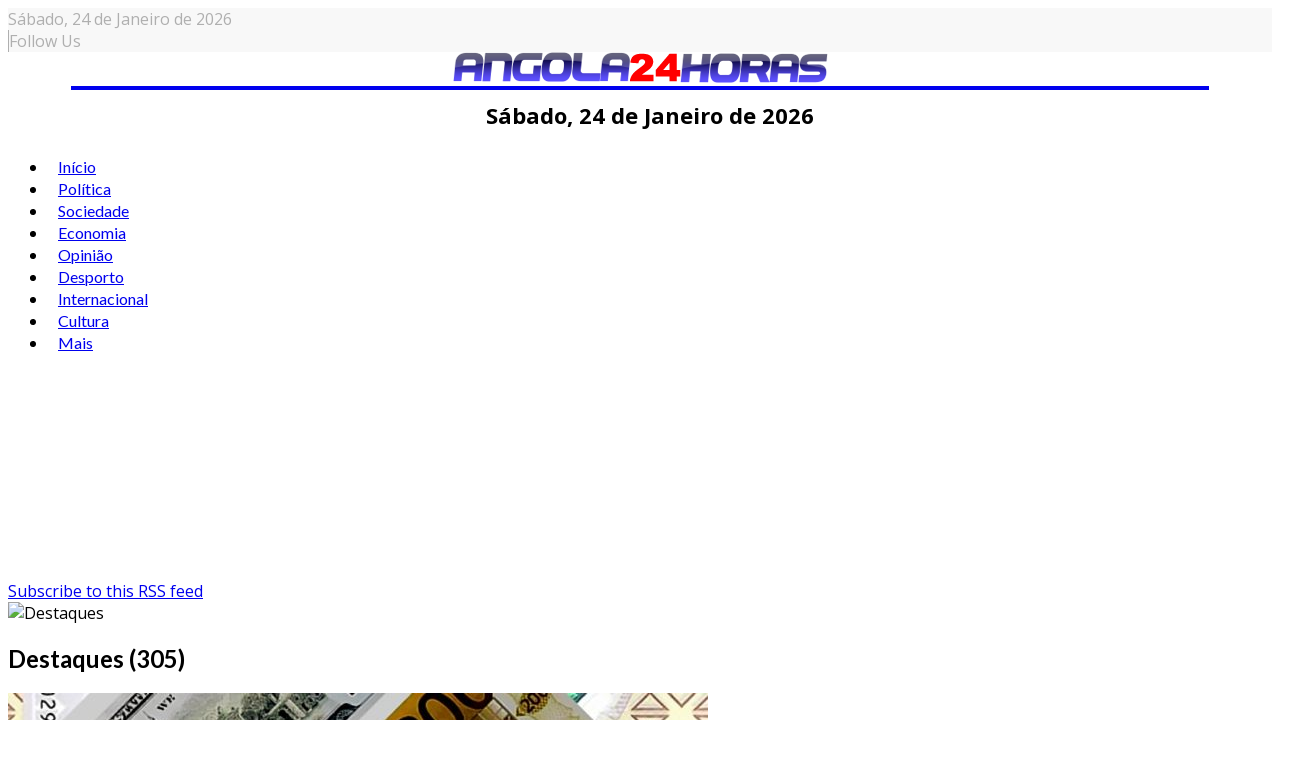

--- FILE ---
content_type: text/html; charset=utf-8
request_url: https://www.angola24horas.com/mais/mais-categorias/ciencia-tecnologia/itemlist/category/71-destaques?start=14
body_size: 17449
content:
<!DOCTYPE html>
<html prefix="og: http://ogp.me/ns#" class="com_k2" lang="pt-br">
<head>
  
<!-- Google Tag Manager -->
<script>(function(w,d,s,l,i){w[l]=w[l]||[];w[l].push({'gtm.start':
new Date().getTime(),event:'gtm.js'});var f=d.getElementsByTagName(s)[0],
j=d.createElement(s),dl=l!='dataLayer'?'&l='+l:'';j.async=true;j.src=
'https://www.googletagmanager.com/gtm.js?id='+i+dl;f.parentNode.insertBefore(j,f);
})(window,document,'script','dataLayer','GTM-K37PWBJ');</script>
<!-- End Google Tag Manager -->  

  
 <script async src="https://pagead2.googlesyndication.com/pagead/js/adsbygoogle.js?client=ca-pub-5708617689570344"
     crossorigin="anonymous"></script>
  
  
  <!-- Google tag (gtag.js) -->
<script async src="https://www.googletagmanager.com/gtag/js?id=G-EZ17KZT0DS"></script>
<script>
  window.dataLayer = window.dataLayer || [];
  function gtag(){dataLayer.push(arguments);}
  gtag('js', new Date());

  gtag('config', 'G-EZ17KZT0DS');
</script>
  
  

				<meta name="viewport" content="width=device-width, initial-scale=1, maximum-scale=2.0">
		<base href="https://www.angola24horas.com/mais/mais-categorias/ciencia-tecnologia/itemlist/category/71-destaques" />
	<meta http-equiv="content-type" content="text/html; charset=utf-8" />
	<meta name="keywords" content="Notícia de Angola, noticia de angola hoje, angola hoje, noticia hoje, angola online, Luanda, emprego em angola, angola News, angop, google, voz de angola, jornal de angola, Jose Eduardo dos santos, savimbi, joao lourenço, corrupção, guerra, Marketing, angola 24 horas" />
	<meta property="og:url" content="https://www.angola24horas.com/mais/mais-categorias/ciencia-tecnologia/itemlist/category/71-destaques?start=14" />
	<meta property="og:type" content="website" />
	<meta property="og:title" content="Destaques - Angola24Horas - Portal de Noticias Online" />
	<meta name="twitter:card" content="summary" />
	<meta name="twitter:title" content="Destaques - Angola24Horas - Portal de Noticias Online" />
	<meta name="generator" content="Joomla! - Open Source Content Management" />
	<title>Destaques - Angola24Horas - Portal de Noticias Online</title>
	<link href="/mais/mais-categorias/ciencia-tecnologia/itemlist/category/71-destaques?start=14" rel="canonical" />
	<link href="/mais/mais-categorias/ciencia-tecnologia/itemlist/category/71-destaques?format=feed" rel="alternate" type="application/rss+xml" title="Destaques - Angola24Horas - Portal de Noticias Online | Feed" />
	<link href="/mais/mais-categorias/ciencia-tecnologia/itemlist/category/71-destaques?format=feed&type=rss" rel="alternate" type="application/rss+xml" title="Destaques - Angola24Horas - Portal de Noticias Online | RSS 2.0" />
	<link href="/mais/mais-categorias/ciencia-tecnologia/itemlist/category/71-destaques?format=feed&type=atom" rel="alternate" type="application/atom+xml" title="Destaques - Angola24Horas - Portal de Noticias Online | Atom 1.0" />
	<link href="https://angola24horas.com/images/LOGO_24_HORAS/favicon.ico" rel="shortcut icon" type="image/vnd.microsoft.icon" />
	<link href="https://cdnjs.cloudflare.com/ajax/libs/simple-line-icons/2.4.1/css/simple-line-icons.min.css" rel="stylesheet" type="text/css" />
	<link href="/components/com_k2/css/k2.css?v=2.21" rel="stylesheet" type="text/css" />
	<link href="//fonts.googleapis.com/css?family=Open+Sans:300,300i,400,400i,600,600i,700,700i,800,800i&display=swap" rel="stylesheet" type="text/css" />
	<link href="//fonts.googleapis.com/css?family=Lato:100,100i,300,300i,400,400i,700,700i,900,900i&display=swap" rel="stylesheet" type="text/css" />
	<link href="/cache/gk/348de9d97dad3e73e85056bc2ad7f9b5.css.php" rel="stylesheet" type="text/css" />
	<link href="/modules/mod_sp_social/assets/css/default/sp_social.css" rel="stylesheet" type="text/css" />
	<link href="/components/com_sppagebuilder/assets/css/animate.min.css" rel="stylesheet" type="text/css" />
	<link href="/components/com_sppagebuilder/assets/css/sppagebuilder.css" rel="stylesheet" type="text/css" />
	<link href="/components/com_sppagebuilder/assets/css/magnific-popup.css" rel="stylesheet" type="text/css" />
	<link href="/plugins/content/al_facebook_comments/assets/css/style.css" rel="stylesheet" type="text/css" />
	<style type="text/css">

            	.childcontent .gkcol { width: 200px; }
            .itemAuthorLatest {
display: none;
}
#clever-48204-953704-top-scroll{
display:none !important;
}

#sppb-addon-1562255678055 .intro .art h4 {
	float: left;
	font-size: 16px;
	width: 48%;
}

#sppb-addon-1562255678055 .intro.columns-1 .art .nspHeader a,
#sppb-addon-1561347920721 .intro.columns-1 .art .nspHeader a {
    font-size: 16px;
}

.five-items .nspArtPage.nspCol1 .nspArt:nth-child(n+6) {
    display: none;
}

#gkPopupFollow .sp_social ul li,
#gkFooterNav .sp_social ul li {
    background-color: red;
    padding: 0;
    width: 32px;
    height: 32px;
    text-align: center;
    line-height: 32px;
}
#gkPopupFollow .sp_social ul li a,
#gkFooterNav .sp_social ul li a {
    font-size: inherit;
}
#gkPopupFollow .sp_social ul li a i,
#gkFooterNav .sp_social ul li a i,
#gkPopupFollow .sp_social ul li a i:hover,
#gkFooterNav .sp_social ul li a i:hover {
    color: #fff;
}

#gkFooterNav a {
    color: #fff;
    display: initial;
    font-size: 14px;
}
.itemRelated ul li:nth-child(n+4) {
    display: none;
}
#gkHeaderNav .gkMainMenu .gkmenu.level0 > li > a, #gkHeaderNav .gkMainMenu .gkmenu.level0 > li > span {
    padding: 0 10px;
}
.module-third-1 .nspArtPage.nspCol1 {
    border-bottom: 1px solid #ccc;
}
span.itemImage img {
    max-width: 100%;
    height: auto;
    width: 100% !important;
}
span.itemDateModified {
    text-align: right;
}
.itemRatingBlock, span.itemDateModified {
    width: 49%;
    padding: 10px 0 !important;
    float: left;
    margin-bottom: 15px;
}
div.itemVideoBlock {
    background: none;
}
.itemRelated .itemRelTitle {
    font-size: 14px;
}
div.itemRelated {
    border-top: 1px solid #000;
}
div.itemHeader h2.itemTitle {
    font-size: 38px;
}
div.itemRelated h3 {
    display: inline-block;
    background-color: #000;
    color: #fff;
    font-size: 16px;
    padding: 4px 20px;
    text-transform: uppercase;
}
div.itemRelated ul li {
    float: left;
    width: 33%;
    box-sizing: border-box;
    padding-right: 10px;
    -ms-box-orient: horizontal;
    display: -webkit-box;
    display: -moz-box;
    display: -ms-flexbox;
    display: -moz-flex;
    display: -webkit-flex;
    display: flex;
    -webkit-flex-flow: column;
    flex-flow: column;
}
.itemRelated .itemRelTitle {
    order: 2;
    width: 100%;
    float: left;
    font-weight: 900;
}
.itemRelated img.itemRelImg {
    float: left;
    width: 100% !important;
    order: 1;
    max-width: 100%;
    margin-bottom: 10px;
}
.bt-social-share,
.catItemReadMore,
.catItemLinks,
.catItemRatingBlock {
    display: none !important;
}
.nspArt h4.nspHeader {
    font-size: 20px;
    padding: 0;
}
.sppb-addon.sppb-addon-module.title-2 {
    border-top: 2px solid #000040;
}
.title-1 .sppb-addon-title {
    color: #222;
    font-size: 14px;
    font-weight: 800;
    letter-spacing: 0;
    line-height: 20px;
    margin: 0 0 25px;
    padding-top: 25px;
    text-transform: uppercase;
    border-top: 2px solid #1a1a1a;
}
.title-2 .sppb-addon-title {
    color: #fff !important;
    font-size: 14px;
    font-weight: 800;
    letter-spacing: 0;
    line-height: 20px;
    margin: 0 0 25px;
    padding: 6px 12px;
    text-transform: uppercase;
    background-color: #000040;
    display: inline-block;
}
.title-3 .header,
.title-3 .sppb-addon-title {
    color: #fff;
    font-size: 26px;
    font-weight: 700;
    position: relative;
    letter-spacing: 0;
    line-height: 28px;
    margin: 0 0 25px;
    padding: 5px 0 12px;
    text-transform: none;
    border-top: none;
    background-color: #f80000;
    text-align: center;
}
.title-3 .header::after,
.title-3 .sppb-addon-title::after {
    content: '';
    display: block;
    height: 20px;
    width: 20px;
    margin: 0 auto;
    background-color: #f80000;
    transform: rotate(45deg);
    left: 0;
    bottom: -10px;
    position: absolute;
    right: 0;
    z-index: 1;
}
.gkNspPM-VideoList strong {
    text-align: left;
}
.gkNspPM-VideoList figcaption {
    padding: 0 16px 16px 0;
}

.gkNspPM-VideoList h3 {
    text-align: left; 
    font-weight: 700;
}
#gkPageContent {
    padding: 10px 0;
}
#gkFooterNav li + li {
    padding-left: 6px;
}
.footer-w50 p {
    margin: 0;
}
#gkFooterNav .footer-w50 a {
    color: #fff;
}
.footer-w50 {
    text-align: center;
    color: #fff;
    width: 50%;
    float: right;
    background-color: #e80300;
    box-sizing: border-box;
    padding: 15px;
    margin-bottom: 0;
}
.footer-custom-1 {
    padding-bottom: 15px;
    max-width: 1340px;
    margin: 0 auto;
    text-align: center;
}
#gkCopyrights {
    display: none;
}
#gkFooter .sppb-social-share-style-custom ul li a, 
#gkFooter .sppb-social-share-style-solid ul li a {
    padding: 5px;
}
#gkFooterNav {
    width: 100%;
}
#gkFooter {
    width: 100%;
    max-width: 100% !important;
    padding-left: 0;
    padding-right: 0;
    color: #fff !important;
    background-color: #001040  !important;
}
#gkFooter > .gkPage {
    padding-bottom: 0;
}
#gkFooter, 
#gkFooter > .gkPage {
    padding: 0 !important;
    text-align: center;
}
#gkFooterNav li {
    float: none;
    display: inline-block;
}
#gkFooter > .gkPage {
    border-top: 0 solid #1a1a1a;
}
#gkFooterNav {
    color:#fff !important;
}
#gkFooterNav a:hover {
    border-bottom: none;
}
.border-m .nspMain .nspArtPage .nspArt::after {
    border-bottom: 1px solid #000;
}
.module-third-1 .nspCol1 {
    position: relative;
    box-sizing: border-box;
}
.module-third-1.nspMain .nspHeader a {
    color: #fff;
}
.module-third-1.nspMain .nspHeader {
    margin-bottom: 0;
    position: absolute;
    bottom: 25px;
    padding: 45px 20px;
    box-sizing: border-box;
    color: #fff;
    width: 87%;
    background-image: linear-gradient(0deg, rgba(0,0,0,.8) 1%, transparent 99%);
}
.module-third-1.nspMain .nspInfo.nspInfo1 {
    margin-bottom: 0;
    clear: both;
    line-height: 25px;
    position: absolute;
    bottom: 25px;
    padding: 10px 20px;
    color: #fff;
}
.module-third-1 .nspLinks .nspList li h4 {
    font-size: 1.6rem;
    font-family: inherit;
    line-height: 20px;
    padding: 15px 0;
    font-weight: 700 !important;
    margin-bottom: 0;
}
.module-third-1 .nspLinks .nspList li > div {
    float: left;
    width: 50%;
}
.module-third-1 .nspLinks .nspList li {
    float: left;
    width: 100%;
        border-bottom: 1px solid #ccc;
}
.module-third-1 .nspLinks .nspImageWrapper {
    float: left !important;
    padding-left: 0 !important;
    padding-bottom: 15px;
    padding-right: 15px !important;
    width: 42%;
    padding-top: 15px;
}
.module-third-1 .nspLinks .nspList li:last-child {
    border-bottom: none;
}
.title-pa .nspArt.nspCol1 {
    position: relative;
}
.title-pa.nspMain .nspHeader a {
    color: #fff;
}
.title-pa.nspMain .nspArtPage .nspArt:after {
    border-bottom: none;
    margin-top: 0;
}
.title-pa h4.nspHeader.tleft.fnone.has-image {
    position: absolute;
    bottom: 0;
    font-size: 18px;
    width: 83%;
    box-sizing: border-box;
    padding: 10px;
    margin: 0;
    color: #fff;
    background-image: linear-gradient(0deg, rgba(0,0,0,.8) 1%, transparent 99%);
}
.position-a-r.nspMain .nspInfo2 {
    position: initial;
    padding: 4px 0;
    color: #000 !important;
    margin-top: 10px;
    background-color: #fff;
    border: 1px solid #ccc;
    min-width: auto;
    border-radius: 4px;
    text-transform: uppercase;
    width: 100%;
    text-align: center;
}
.position-a-r.nspMain .nspArtPage .nspArt .nspInfo2,
.position-a-r.nspMain .nspArtPage .nspArt .nspInfo2 a {
    color: #000;
    font-weight: 400;
    letter-spacing: 1px;
    font-size: 18px;
}
.remove-margin-n.nspMain .nspArtPage {
    margin-left: 0;
}
.gkNspPM-NewNewsSlider {
    margin-bottom: 20px;
}
.gkNspPM-EvoNews2 .intro .nspImageWrapper {
    float: left !important;
    padding-left: 0 !important;
    padding-right: 15px !important;
}
.gkNspPM.gkNspPM-TitleOverlay.nspMain {
    margin-bottom: 25px;
}
.gkNspPM-TitleOverlay.nspMain .nspInfo2 {
    position: relative;
    margin-top: -15px;
    z-index: 99;
}
.gkNspPM-TitleOverlay .gkImgOverlay {
    display: none;
}
.nspMain .nspHeader,
.title-bold .nspMain .nspHeader a {
    font-weight: bold;
}
.nspMain.small-img .nspArtPage .nspArt .nspImageWrapper::before {
    content: none;
    display: none;
}
[class^="fa fa-"], [class*=" fa-"] {
    color: inherit;
}
#gkUser > a, #gkUser > span, #gkCart > a, #gkCart > span, #gkFollow > a, #gkFollow > span,  #gkFollow > span:hover {
    color: #afafaf;
}
#gkRightHead > div {
    border-left: 1px solid #afafaf;
}
#gkUser a, 
#gkUser a:hover {
    color: #afafaf;
}
.gkTopBar {
    background-color: #f8f8f8;
    color: #afafaf;
}
#gkBg {
    padding-top: 0;
}
#gkHeader {
    position: inherit;
}
.gkHeaderTop {
    height: auto;
}
.ja-day.clearfix.date-custom {
    width: 100%;
    padding: 10px;
    text-align: center;
    font-weight: bold;
    font-size: 22px;
}
@media(min-width: 1041px) {
.five-post-ds .nspArtPage.nspCol1 .nspArt:nth-child(6) {
    display: none;
}
.font-size-1 .nspArt h4.nspHeader {
    font-size: 17px;
    padding: 0;
}
    #column-wrap-id-1561403078691 {
        border-right: 1px solid #ccc;
        padding-right: 10px;
    }
    #column-id-1561403078690 {
        border-right: 1px solid #ccc;
    }
    div#column-wrap-id-1561403078690 {
        -ms-flex: 0 0 21%;
        flex: 0 0 21%;
        max-width: 21%;
    }
    #column-wrap-id-1561403078691 {
        -ms-flex: 0 0 53%;
        flex: 0 0 53%;
        max-width: 53%;
        padding-right: 26px;
    }
    .gkNspPM-TitleOverlay > figure,
    .gkNspPM-TitleOverlay > figure > img {
        width: 100%;
    }
    div#column-wrap-id-1561403078692 {
        -ms-flex: 0 0 26%;
        flex: 0 0 26%;
        max-width: 26%;       
    }
    .gkNspPM-TitleOverlay > figure > figcaption h3 {
        font-size: 34px;
        line-height: 36px;
    }
    #gkLogo {
        display: block;
        float: none;
        width: 90%;
        text-align: center;
        border-bottom: 4px solid;
        margin: 0 auto;
    }
    #gkHeaderNav {
        margin: 0 auto;
        float: none;
        display: block;
    }
    #gkSearch {
        margin-top: -80px;
        margin-right: 80px;
    }
    .nspMain.small-img .nspHeader {
        width: 60%;
    }
}
@media(max-width: 840px) {
.gkNspPM-NewNewsSlider .gkListWrapper {
    margin: 0 10px;
}
.gkNspPM-NewNewsSlider .gkPrev {
    left: -13px;
}
.gkNspPM-NewNewsSlider .gkNext {
    right: -13px;
}
#column-id-1561394621773 {
    padding: 0 70px 10px;
}
#gkSidebarRight, .gkSidebarRight {
    padding-left: 0;
    padding-right: 0;
    border-left: 0 solid #ddd;
}
.nspMain .nspInfo.nspInfo1 {
    margin: 5px 0;
    font-size: 14px;
}
.nspMain.small-img .nspHeader {
    font-size: 18px;
    line-height: normal;
    margin-bottom: 15px;
    margin-top: 0;
}
.com_k2 .gkMainbodyMain {
    padding: 0;
}
    .footer-w50 {
        width: 100%;
    }
    .gkMainbodyWrap.has-sidebar,
    #gkSidebarLeft.sidebar, .sidebar.gkSidebarRight {
        display: block !important;
        width: 100%;
        margin: 0 auto;
    }
}
@media(max-width: 1040px) {
    .gkNspPM-VideoList h3 {
        font-size: 16px;
    }
    div.itemHeader h2.itemTitle {
        font-size: 26px;
    }
    .ja-day.clearfix.date-custom {
        font-size: 14px;
    }
    div.itemRelated ul li {
        width: 100%;
    }
    .gkNspPM-TitleOverlay > figure > figcaption h3 {
        font-size: 18px;
        line-height: 18px;
    }
    .nspArts, .nspLinksWrap {
        padding: 0;
    }
    .ja-day.clearfix.date-custom {
        font-size: 14px;
    }
    #gkLogo, #gkLogo.text {
        margin-left: 0 !important;
        text-align: center;
        width: 100% !important;
    }
    #gkLogo > img {
        max-width: 80%;
        margin: 0 auto;
        display: inline-block;
    }
}
@media(max-width: 310px) {
#column-id-1561394621773 {
    padding: 0 30px 10px;
}
}body,
p { font-family: 'Open Sans', Arial, sans-serif; }
h1,
h2,
h3,
h4,
h5,
h6,
#gkHeaderNav .gkMainMenu .gkmenu.level0 > li > a, #gkHeaderNav .gkMainMenu .gkmenu.level0 > li > span,
.box .header,
.btn, .readon-button { font-family: 'Lato', Arial, sans-serif; }
#gkLogo { font-family: 'Lato', Arial, sans-serif; }
.nspMain .nspHeader { font-family: 'Lato', Arial, sans-serif; }
@media screen and (max-width: 780px) {
	    	#k2Container .itemsContainer { width: 100%!important; } 
	    	.cols-2 .column-1,
	    	.cols-2 .column-2,
	    	.cols-3 .column-1,
	    	.cols-3 .column-2,
	    	.cols-3 .column-3,
	    	.demo-typo-col2,
	    	.demo-typo-col3,
	    	.demo-typo-col4 {width: 100%; }
	    	}#gkSidebarRight, .gkSidebarRight { width: 30%; }
#gkPageContent, #gkBottom, #gkFooter { max-width: 1350px; }
#gkContentWrap { width: 100%; }
.gkMainbodyTopContent, .gkMainbodyMain { width: 70%; }
#menu511 > div,
#menu511 > div > .childcontent-inner { width: 400px; }
div.mod_search142 input[type="search"]{ width:auto; }
	</style>
	<script type="application/json" class="joomla-script-options new">{"csrf.token":"d00c3f8013bbf0fde89cb29ad1d402cf","system.paths":{"root":"","base":""}}</script>
	<script src="/media/jui/js/jquery.min.js?069c8720f78fa282435f2815d1963071" type="text/javascript"></script>
	<script src="/media/jui/js/jquery-noconflict.js?069c8720f78fa282435f2815d1963071" type="text/javascript"></script>
	<script src="/media/jui/js/jquery-migrate.min.js?069c8720f78fa282435f2815d1963071" type="text/javascript"></script>
	<script src="/media/k2/assets/js/k2.frontend.js?v=2.21&sitepath=/" type="text/javascript"></script>
	<script src="/media/jui/js/bootstrap.min.js?069c8720f78fa282435f2815d1963071" type="text/javascript"></script>
	<script src="/media/system/js/mootools-core.js?069c8720f78fa282435f2815d1963071" type="text/javascript"></script>
	<script src="/media/system/js/core.js?069c8720f78fa282435f2815d1963071" type="text/javascript"></script>
	<script src="/media/system/js/mootools-more.js?069c8720f78fa282435f2815d1963071" type="text/javascript"></script>
	<script src="/media/system/js/modal.js?069c8720f78fa282435f2815d1963071" type="text/javascript"></script>
	<script src="https://angola24horas.com/templates/gk_evonews/js/imagesloaded.pkgd.min.js" type="text/javascript"></script>
	<script src="https://angola24horas.com/templates/gk_evonews/js/masonry.pkgd.min.js" type="text/javascript"></script>
	<script src="https://angola24horas.com/templates/gk_evonews/js/modernizr.js" type="text/javascript"></script>
	<script src="https://angola24horas.com/templates/gk_evonews/js/gk.scripts.js" type="text/javascript"></script>
	<script src="https://angola24horas.com/templates/gk_evonews/js/gk.menu.js" type="text/javascript"></script>
	<script src="https://angola24horas.com/templates/gk_evonews/js/scrollreveal.js" type="text/javascript"></script>
	<!--[if lt IE 9]><script src="/media/system/js/html5fallback.js?069c8720f78fa282435f2815d1963071" type="text/javascript"></script><![endif]-->
	<script src="/components/com_sppagebuilder/assets/js/jquery.parallax.js" type="text/javascript"></script>
	<script src="/components/com_sppagebuilder/assets/js/sppagebuilder.js" type="text/javascript"></script>
	<script src="/components/com_sppagebuilder/assets/js/jquery.magnific-popup.min.js" type="text/javascript"></script>
	<script src="https://angola24horas.com/modules/mod_news_pro_gk5/interface/scripts/engine.jquery.js" type="text/javascript"></script>
	<script type="text/javascript">

		jQuery(function($) {
			SqueezeBox.initialize({});
			initSqueezeBox();
			$(document).on('subform-row-add', initSqueezeBox);

			function initSqueezeBox(event, container)
			{
				SqueezeBox.assign($(container || document).find('a.modal').get(), {
					parse: 'rel'
				});
			}
		});

		window.jModalClose = function () {
			SqueezeBox.close();
		};

		// Add extra modal close functionality for tinyMCE-based editors
		document.onreadystatechange = function () {
			if (document.readyState == 'interactive' && typeof tinyMCE != 'undefined' && tinyMCE)
			{
				if (typeof window.jModalClose_no_tinyMCE === 'undefined')
				{
					window.jModalClose_no_tinyMCE = typeof(jModalClose) == 'function'  ?  jModalClose  :  false;

					jModalClose = function () {
						if (window.jModalClose_no_tinyMCE) window.jModalClose_no_tinyMCE.apply(this, arguments);
						tinyMCE.activeEditor.windowManager.close();
					};
				}

				if (typeof window.SqueezeBoxClose_no_tinyMCE === 'undefined')
				{
					if (typeof(SqueezeBox) == 'undefined')  SqueezeBox = {};
					window.SqueezeBoxClose_no_tinyMCE = typeof(SqueezeBox.close) == 'function'  ?  SqueezeBox.close  :  false;

					SqueezeBox.close = function () {
						if (window.SqueezeBoxClose_no_tinyMCE)  window.SqueezeBoxClose_no_tinyMCE.apply(this, arguments);
						tinyMCE.activeEditor.windowManager.close();
					};
				}
			}
		};
		
 $GKMenu = { height:true, width:true, duration: 500 };
$GK_TMPL_URL = "https://angola24horas.com/templates/gk_evonews";

$GK_URL = "https://angola24horas.com/";

	</script>
	<meta property="og:image" content="/plugins/content/al_facebook_comments/assets/images/enlace.png"/>
<meta property="og:url" content="https://www.angola24horas.com/mais/mais-categorias/ciencia-tecnologia/itemlist/category/71-destaques"/>
<meta property="og:title" content="Ciência & tecnologia"/>
	
	<meta property="og:title" content="" />
	<meta property="og:type" content="" />
	<meta property="og:image" content="https://angola24horas.com/" />
	<meta property="og:site_name" content="" />
	<meta property="og:description" content="" />
	<link rel="apple-touch-icon" href="https://angola24horas.com/templates/gk_evonews/images/touch-device.png">
	<link rel="apple-touch-icon-precomposed" href="https://angola24horas.com/templates/gk_evonews/images/touch-device.png">
	<meta property="og:locale" content="en_US"/>
<meta property="fb:admins" content=""/>
<meta property="fb:app_id" content=""/>
	<script type="text/javascript" src="//assets.pinterest.com/js/pinit.js"></script>
	<script src="//platform.linkedin.com/in.js" type="text/javascript"></script>
	<script type="text/javascript" src="https://apis.google.com/js/plusone.js">{lang: "en"}</script>

	<link rel="stylesheet" href="https://angola24horas.com/templates/gk_evonews/css/small.desktop.css" media="(max-width: 1920px)" />
<link rel="stylesheet" href="https://angola24horas.com/templates/gk_evonews/css/tablet.css" media="(max-width: 1040px)" />
<link rel="stylesheet" href="https://angola24horas.com/templates/gk_evonews/css/small.tablet.css" media="(max-width: 840px)" />
<link rel="stylesheet" href="https://angola24horas.com/templates/gk_evonews/css/mobile.css" media="(max-width: 640px)" />

<!--[if IE 9]>
<link rel="stylesheet" href="https://angola24horas.com/templates/gk_evonews/css/ie/ie8.css" type="text/css" />
<![endif]-->

<!--[if IE 8]>
<link rel="stylesheet" href="https://angola24horas.com/templates/gk_evonews/css/ie/ie8.css" type="text/css" />
<![endif]-->

<!--[if lte IE 7]>
<link rel="stylesheet" href="https://angola24horas.com/templates/gk_evonews/css/ie/ie7.css" type="text/css" />
<![endif]-->

<!--[if lte IE 9]>
<script type="text/javascript" src="https://angola24horas.com/templates/gk_evonews/js/ie.js"></script>
<![endif]-->

<!--[if (gte IE 6)&(lte IE 9)]>
<script type="text/javascript" src="https://angola24horas.com/templates/gk_evonews/js/respond.js"></script>
<script type="text/javascript" src="https://angola24horas.com/templates/gk_evonews/js/selectivizr.js"></script>
<script type="text/javascript" src="http://html5shim.googlecode.com/svn/trunk/html5.js"></script>
<![endif]-->

<script src="https://pagead2.googlesyndication.com/pagead/js/adsbygoogle.js"></script>

<!--<script data-cfasync="false" type="text/javascript" id="clever-core">
                                    (function (document, window) {
                                        var a, c = document.createElement("script");
                                        c.id = "CleverCoreLoader48204";
                                        c.src = "//scripts.cleverwebserver.com/2cb57605050b628f019002a2e8485f99.js";
                                        c.async = !0;
                                        c.type = "text/javascript";
                                        c.setAttribute("data-target", window.name);
                                        c.setAttribute("data-callback", "put-your-callback-macro-here");
                                        try {
                                            a = parent.document.getElementsByTagName("script")[0] || document.getElementsByTagName("script")[0];
                                        } catch (e) {
                                            a = !1;
                                        }
                                        a || (a = document.getElementsByTagName("head")[0] || document.getElementsByTagName("body")[0]);
                                        a.parentNode.insertBefore(c, a);
                                    })(document, window);
                                </script>-->
	 


<script>
  (function(i,s,o,g,r,a,m){i['GoogleAnalyticsObject']=r;i[r]=i[r]||function(){
  (i[r].q=i[r].q||[]).push(arguments)},i[r].l=1*new Date();a=s.createElement(o),
  m=s.getElementsByTagName(o)[0];a.async=1;a.src=g;m.parentNode.insertBefore(a,m)
  })(window,document,'script','//www.google-analytics.com/analytics.js','ga');

  ga('create', 'G-EZ17KZT0DS', 'auto');
  ga('send', 'pageview');

</script>
<!-- Universal Google Analytics Plugin by PB Web Development -->


</head>
<body
	
			 data-tablet-width="1040" data-tablet-small-width="840" data-mobile-width="640"
	 class="no-mainbodyTop" 
	id="gkTemplateTop">
      
      
    <!-- Google Tag Manager (noscript) -->
<noscript><iframe src="https://www.googletagmanager.com/ns.html?id=GTM-K37PWBJ"
height="0" width="0" style="display:none;visibility:hidden"></iframe></noscript>
<!-- End Google Tag Manager (noscript) -->
      
      
      
	
	
	
	<div id="gkBg">
		<header id="gkHeader" class="gk-clearfix " >
			<div class="gkTopBar">
				<div class="ja-day clearfix">
	        <span class="day" style="text-transform: capitalize;">Sábado, </span><span class="date">24 de </span><span class="month">Janeiro </span><span class="year"> de 2026</span>	     	</div>

	     					<div id="gkRightHead">

											<div id="gkFollow" >
							<span>Follow Us</span>
						</div><!-- #gkSearch -->
					
					<!-- #gkUser -->

				</div>
							</div>
			<div class="gkHeaderTop">
				
     	 <a href="https://angola24horas.com/" id="gkLogo">
        <img 
        	src="https://angola24horas.com/images/logo24.png" 
        	alt="Angola24Horas - Portal de Noticias Online " 
        />
     </a>
     				
				<div class="ja-day clearfix date-custom">
	        <span class="day">Sábado, </span><span class="date">24 de </span><span class="month">Janeiro </span><span class="year"> de 2026</span>	     	</div>

				<div id="gkHeaderNav" >

											<nav class="gkMainMenu gkMenu" data-duration="500" data-opacity="1" data-height="1" data-width="1">
<ul class="gkmenu level0"><li  class="first"><a href="https://angola24horas.com/"  class=" first" id="menu101"  >Início</a></li><li ><a href="/politica"  id="menu522"  >Política</a></li><li ><a href="/sociedade"  id="menu257"  >Sociedade </a></li><li ><a href="/economia"  id="menu259"  >Economia</a></li><li ><a href="/opiniao"  id="menu258"  >Opinião</a></li><li ><a href="/desporto"  id="menu260"  >Desporto </a></li><li ><a href="/internacional"  id="menu261"  >Internacional</a></li><li ><a href="/cultura"  id="menu262"  >Cultura</a></li><li  class="last haschild active"><a href="#"  class=" last haschild active" id="menu511"  >Mais</a><div class="childcontent has-cols-2">
<div class="childcontent-inner">
<div class="gkcol gkcol2  first"><ul class="gkmenu level1"><li  class="first group"><div class="group"><div class="header"><a href="#"  class=" first group" id="menu513"  >Mais categorias</a></div><div class="gk-group-content"><ul class="gkmenu level1"><li  class="first"><a href="/mais/mais-categorias/nacional"  class=" first" id="menu515"  >Nacional</a></li><li  class="active"><a href="/mais/mais-categorias/ciencia-tecnologia"  class=" active" id="menu514"  >Ciência &amp; tecnologia</a></li><li ><a href="/mais/mais-categorias/entretenimento"  id="menu516"  >Entretenimento</a></li><li ><a href="/mais/mais-categorias/lifestyle"  id="menu517"  >Lifestyle</a></li><li  class="last"><a href="/mais/mais-categorias/culinaria"  class=" last" id="menu521"  >Culinária</a></li></ul></div></div></li></ul></div><div class="gkcol gkcol2  last"><ul class="gkmenu level1"><li  class="first group"><div class="group"><div class="header"><a href="#"  class=" first group" id="menu518"  >Sobre</a></div><div class="gk-group-content"><ul class="gkmenu level1"><li  class="first"><a href="/mais/2019-06-25-19-46-12/pesquisar"  class=" first" id="menu519"  >PESQUISAR</a></li><li  class="last"><a href="/mais/2019-06-25-19-46-12/nosso-contatos"  class=" last" id="menu520"  >Nosso Contatos</a></li></ul></div></div></li></ul></div>
</div>
</div></li></ul>
</nav>					
										<div id="gkMobileMenu">
						<span id="static-aside-menu-toggler"></span>
					</div>
									</div><!-- #gkHeaderNav -->

								<div id="gkSearch">
					<a href="/component/search/">
						<span class="fa fa-search"></span>
					</a>
				</div>
				<!-- #gkUser -->
			</div>
		</header><!-- #gkHeader -->

    <div class="gkPageContent has-masthead" id="gkPageContent" >

    	 
      	<div class="mod_ext_random_html ">	
	<div class="ext_random_html"><center><script async src="https://pagead2.googlesyndication.com/pagead/js/adsbygoogle.js"></script>
<!-- PUB RESPONSIVO Q Nova -->
<ins class="adsbygoogle"
     style="display:block"
     data-ad-client="ca-pub-5708617689570344"
     data-ad-slot="7729169529"
     data-ad-format="auto"
     data-full-width-responsive="true"></ins>
<script>
     (adsbygoogle = window.adsbygoogle || []).push({});
</script></center></div>	<div style="clear: both;"></div>
</div>

      
			
			<div id="gkContentWrap" class="gkEqualColumns">
				
				<div id="gkContent">
	        
	        			        	
	        										
							<section class="gkMainbodyWrap clearfix  has-sidebar">								
								<div class="gkMainbodyMain">
		            								

<!-- Start K2 Category Layout -->
<div id="k2Container" class="itemListView">

	
		<!-- RSS feed icon -->
	<div class="k2FeedIcon">
		<a href="/mais/mais-categorias/ciencia-tecnologia/itemlist/category/71-destaques?format=feed" title="Subscribe to this RSS feed">
			<span>Subscribe to this RSS feed</span>
		</a>
		<div class="clr"></div>
	</div>
	
		<!-- Blocks for current category and subcategories -->
	<div class="itemListCategoriesBlock">

				<!-- Category block -->
		<div class="itemListCategory">

			
						<!-- Category image -->
			<img alt="Destaques" src="/components/com_k2/images/placeholder/category.png" style="width:659px; height:auto;" />
			
						<!-- Category title -->
			<h2>Destaques (305)</h2>
			
						<!-- Category description -->
			<div></div>
			
			<!-- K2 Plugins: K2CategoryDisplay -->
			
			<div class="clr"></div>
		</div>
		
		
	</div>
	
		<!-- Item list -->
	<div class="itemList">

				<!-- Leading items -->
		<div id="itemListLeading">
			
			
			<div class="itemContainer itemContainerLast" style="width:100.0%;">
				
<!-- Start K2 Item Layout -->
<div class="catItemView groupLeading">

	<!-- Plugins: BeforeDisplay -->
	
	<!-- K2 Plugins: K2BeforeDisplay -->
	


  <!-- Plugins: AfterDisplayTitle -->
  
  <!-- K2 Plugins: K2AfterDisplayTitle -->
  
	
  <div class="catItemBody">

	  <!-- Plugins: BeforeDisplayContent -->
	  
	  <!-- K2 Plugins: K2BeforeDisplayContent -->
	  
	  	  <!-- Item Image -->
	  <div class="catItemImageBlock">
		  <span class="catItemImage">
		    <a href="/desporto/item/32994-standard-bank-angola-ganha-j-p-morgan-como-correspondente-bancario-para-operacoes-em-divisas" title="Standard Bank Angola &amp;#039;ganha&amp;#039; J.P. Morgan como correspondente bancário para operações em divisas">
		    	<img src="/media/k2/items/cache/b8b3ae2e8681dd7c9705469819169dc5_L.jpg" alt="Standard Bank Angola &amp;#039;ganha&amp;#039; J.P. Morgan como correspondente bancário para operações em divisas" style="width:700px; height:auto;" />
		    </a>
		  </span>
		  <div class="clr"></div>
	  </div>
	  
	<div class="catItemHeader">
				<!-- Date created -->
		<span class="catItemDateCreated">
			Sexta, 24 Outubro 2025 08:46		</span>
		
	  	  <!-- Item title -->
	  <h3 class="catItemTitle">
			
	  				<a href="/desporto/item/32994-standard-bank-angola-ganha-j-p-morgan-como-correspondente-bancario-para-operacoes-em-divisas">
	  		Standard Bank Angola &#039;ganha&#039; J.P. Morgan como correspondente bancário para operações em divisas	  	</a>
	  	
	  		  </h3>
	  
		  	</div>
  	
	  	  <!-- Item introtext -->
	  <div class="catItemIntroText">
	  	<p>O Standard Bank de Angola obteve aprovação para abrir uma conta correspondente com o J.P. Morgan em dólares e em euros, marcando o regresso de bancos norte-americanos ao sistema financeiro angolano.</p>
	  </div>
	  
		<div class="clr"></div>

	  
	  <!-- Plugins: AfterDisplayContent -->
	  
	  <!-- K2 Plugins: K2AfterDisplayContent -->
	  
	  <div class="clr"></div>
  </div>

    <div class="catItemLinks">

		
				<!-- Item category name -->
		<div class="catItemCategory">
			<span>Published in</span>
			<a href="/desporto/itemlist/category/71-destaques">Destaques</a>
		</div>
		
	  	  <!-- Item tags -->
	  <div class="catItemTagsBlock">
		  <span>Tagged under</span>
		  <ul class="catItemTags">
		    		    <li><a href="/desporto/itemlist/tag/Cambio">Cambio</a></li>
		    		  </ul>
		  <div class="clr"></div>
	  </div>
	  
	  
		<div class="clr"></div>
  </div>
  
	<div class="clr"></div>

  
  
  <div class="clr"></div>

	
		<!-- Item "read more..." link -->
	<div class="catItemReadMore">
		<a class="k2ReadMore" href="/desporto/item/32994-standard-bank-angola-ganha-j-p-morgan-como-correspondente-bancario-para-operacoes-em-divisas">
			Read more...		</a>
	</div>
	
	<div class="clr"></div>

	
  <!-- Plugins: AfterDisplay -->
  
  <!-- K2 Plugins: K2AfterDisplay -->
  
	<div class="clr"></div>
</div>
<!-- End K2 Item Layout -->
			</div>
						<div class="clr"></div>
						
			
			<div class="itemContainer itemContainerLast" style="width:100.0%;">
				
<!-- Start K2 Item Layout -->
<div class="catItemView groupLeading">

	<!-- Plugins: BeforeDisplay -->
	
	<!-- K2 Plugins: K2BeforeDisplay -->
	


  <!-- Plugins: AfterDisplayTitle -->
  
  <!-- K2 Plugins: K2AfterDisplayTitle -->
  
	
  <div class="catItemBody">

	  <!-- Plugins: BeforeDisplayContent -->
	  
	  <!-- K2 Plugins: K2BeforeDisplayContent -->
	  
	  	  <!-- Item Image -->
	  <div class="catItemImageBlock">
		  <span class="catItemImage">
		    <a href="/desporto/item/32983-joao-lourenco-nao-participara-no-congresso-de-reconciliacao-da-ceast-por-motivos-de-agenda" title="João Lourenço não participará no Congresso de Reconciliação da CEAST por motivos de agenda">
		    	<img src="/media/k2/items/cache/ea5b76dea7b9d5005abd21e24fdc84fc_L.jpg" alt="João Lourenço não participará no Congresso de Reconciliação da CEAST por motivos de agenda" style="width:700px; height:auto;" />
		    </a>
		  </span>
		  <div class="clr"></div>
	  </div>
	  
	<div class="catItemHeader">
				<!-- Date created -->
		<span class="catItemDateCreated">
			Quarta, 22 Outubro 2025 13:52		</span>
		
	  	  <!-- Item title -->
	  <h3 class="catItemTitle">
			
	  				<a href="/desporto/item/32983-joao-lourenco-nao-participara-no-congresso-de-reconciliacao-da-ceast-por-motivos-de-agenda">
	  		João Lourenço não participará no Congresso de Reconciliação da CEAST por motivos de agenda	  	</a>
	  	
	  		  </h3>
	  
		  	</div>
  	
	  	  <!-- Item introtext -->
	  <div class="catItemIntroText">
	  	<p>O Presidente angolano não vai participar do Congresso Nacional da Reconciliação, que acontece a 06 e 07 de novembro, por razões de calendário ligadas a compromissos de Estado, anunciou hoje a Presidência.</p>
	  </div>
	  
		<div class="clr"></div>

	  
	  <!-- Plugins: AfterDisplayContent -->
	  
	  <!-- K2 Plugins: K2AfterDisplayContent -->
	  
	  <div class="clr"></div>
  </div>

    <div class="catItemLinks">

		
				<!-- Item category name -->
		<div class="catItemCategory">
			<span>Published in</span>
			<a href="/desporto/itemlist/category/71-destaques">Destaques</a>
		</div>
		
	  	  <!-- Item tags -->
	  <div class="catItemTagsBlock">
		  <span>Tagged under</span>
		  <ul class="catItemTags">
		    		    <li><a href="/desporto/itemlist/tag/Reconcilia%C3%A7%C3%A3o">Reconciliação</a></li>
		    		  </ul>
		  <div class="clr"></div>
	  </div>
	  
	  
		<div class="clr"></div>
  </div>
  
	<div class="clr"></div>

  
  
  <div class="clr"></div>

	
		<!-- Item "read more..." link -->
	<div class="catItemReadMore">
		<a class="k2ReadMore" href="/desporto/item/32983-joao-lourenco-nao-participara-no-congresso-de-reconciliacao-da-ceast-por-motivos-de-agenda">
			Read more...		</a>
	</div>
	
	<div class="clr"></div>

	
  <!-- Plugins: AfterDisplay -->
  
  <!-- K2 Plugins: K2AfterDisplay -->
  
	<div class="clr"></div>
</div>
<!-- End K2 Item Layout -->
			</div>
						<div class="clr"></div>
									<div class="clr"></div>
		</div>
		
				<!-- Primary items -->
		<div id="itemListPrimary">
			
			
			<div class="itemContainer" style="width:50.0%;">
				
<!-- Start K2 Item Layout -->
<div class="catItemView groupPrimary">

	<!-- Plugins: BeforeDisplay -->
	
	<!-- K2 Plugins: K2BeforeDisplay -->
	


  <!-- Plugins: AfterDisplayTitle -->
  
  <!-- K2 Plugins: K2AfterDisplayTitle -->
  
	
  <div class="catItemBody">

	  <!-- Plugins: BeforeDisplayContent -->
	  
	  <!-- K2 Plugins: K2BeforeDisplayContent -->
	  
	  	  <!-- Item Image -->
	  <div class="catItemImageBlock">
		  <span class="catItemImage">
		    <a href="/desporto/item/32951-mp-move-processo-contra-ex-pca-da-sonangol-por-suposto-desvio-de-mais-de-usd-260-milhoes" title="MP move processo contra ex-PCA da Sonangol por suposto desvio de mais de USD 260 milhões">
		    	<img src="/media/k2/items/cache/01502d58be959ecff3fbf3a5ea4cc7d2_M.jpg" alt="MP move processo contra ex-PCA da Sonangol por suposto desvio de mais de USD 260 milhões" style="width:659px; height:auto;" />
		    </a>
		  </span>
		  <div class="clr"></div>
	  </div>
	  
	<div class="catItemHeader">
				<!-- Date created -->
		<span class="catItemDateCreated">
			Quarta, 15 Outubro 2025 22:51		</span>
		
	  	  <!-- Item title -->
	  <h3 class="catItemTitle">
			
	  				<a href="/desporto/item/32951-mp-move-processo-contra-ex-pca-da-sonangol-por-suposto-desvio-de-mais-de-usd-260-milhoes">
	  		MP move processo contra ex-PCA da Sonangol por suposto desvio de mais de USD 260 milhões	  	</a>
	  	
	  		  </h3>
	  
		  	</div>
  	
	  	  <!-- Item introtext -->
	  <div class="catItemIntroText">
	  	<p>O Ministério Público (MP) vai mover um processo-crime contra o ex-presidente do Conselho de Administração da Sonangol, Francisco de Lemos José Maria, sobre o suposto pagamento indevido de 268 milhões de dólares feitos à China Internacional Found (CIF) Angola, com a intervenção da Delta Imobiliária.</p>
	  </div>
	  
		<div class="clr"></div>

	  
	  <!-- Plugins: AfterDisplayContent -->
	  
	  <!-- K2 Plugins: K2AfterDisplayContent -->
	  
	  <div class="clr"></div>
  </div>

    <div class="catItemLinks">

		
				<!-- Item category name -->
		<div class="catItemCategory">
			<span>Published in</span>
			<a href="/desporto/itemlist/category/71-destaques">Destaques</a>
		</div>
		
	  	  <!-- Item tags -->
	  <div class="catItemTagsBlock">
		  <span>Tagged under</span>
		  <ul class="catItemTags">
		    		    <li><a href="/desporto/itemlist/tag/Corrup%C3%A7%C3%A3o">Corrupção</a></li>
		    		  </ul>
		  <div class="clr"></div>
	  </div>
	  
	  
		<div class="clr"></div>
  </div>
  
	<div class="clr"></div>

  
  
  <div class="clr"></div>

	
		<!-- Item "read more..." link -->
	<div class="catItemReadMore">
		<a class="k2ReadMore" href="/desporto/item/32951-mp-move-processo-contra-ex-pca-da-sonangol-por-suposto-desvio-de-mais-de-usd-260-milhoes">
			Read more...		</a>
	</div>
	
	<div class="clr"></div>

	
  <!-- Plugins: AfterDisplay -->
  
  <!-- K2 Plugins: K2AfterDisplay -->
  
	<div class="clr"></div>
</div>
<!-- End K2 Item Layout -->
			</div>
						
			
			<div class="itemContainer itemContainerLast" style="width:50.0%;">
				
<!-- Start K2 Item Layout -->
<div class="catItemView groupPrimary">

	<!-- Plugins: BeforeDisplay -->
	
	<!-- K2 Plugins: K2BeforeDisplay -->
	


  <!-- Plugins: AfterDisplayTitle -->
  
  <!-- K2 Plugins: K2AfterDisplayTitle -->
  
	
  <div class="catItemBody">

	  <!-- Plugins: BeforeDisplayContent -->
	  
	  <!-- K2 Plugins: K2BeforeDisplayContent -->
	  
	  	  <!-- Item Image -->
	  <div class="catItemImageBlock">
		  <span class="catItemImage">
		    <a href="/desporto/item/32945-nao-ha-erros-sem-perdao-diz-ministro-sobre-condecoracao-de-savimbi-e-holden-roberto" title="“Não há erros sem perdão” diz ministro sobre condecoração de Savimbi e Holden Roberto">
		    	<img src="/media/k2/items/cache/e230301f642617f34df7213cdd96e04e_M.jpg" alt="“Não há erros sem perdão” diz ministro sobre condecoração de Savimbi e Holden Roberto" style="width:659px; height:auto;" />
		    </a>
		  </span>
		  <div class="clr"></div>
	  </div>
	  
	<div class="catItemHeader">
				<!-- Date created -->
		<span class="catItemDateCreated">
			Quarta, 15 Outubro 2025 19:28		</span>
		
	  	  <!-- Item title -->
	  <h3 class="catItemTitle">
			
	  				<a href="/desporto/item/32945-nao-ha-erros-sem-perdao-diz-ministro-sobre-condecoracao-de-savimbi-e-holden-roberto">
	  		“Não há erros sem perdão” diz ministro sobre condecoração de Savimbi e Holden Roberto	  	</a>
	  	
	  		  </h3>
	  
		  	</div>
  	
	  	  <!-- Item introtext -->
	  <div class="catItemIntroText">
	  	<p>O ministro de Estado e Chefe da Casa Militar do Presidente de Angola disse hoje que “não há pecado ou erros que não tenham perdão”, comentando o anúncio da condecoração de Holden Roberto (FNLA) e Jonas Savimbi (UNITA).</p>
	  </div>
	  
		<div class="clr"></div>

	  
	  <!-- Plugins: AfterDisplayContent -->
	  
	  <!-- K2 Plugins: K2AfterDisplayContent -->
	  
	  <div class="clr"></div>
  </div>

    <div class="catItemLinks">

		
				<!-- Item category name -->
		<div class="catItemCategory">
			<span>Published in</span>
			<a href="/desporto/itemlist/category/71-destaques">Destaques</a>
		</div>
		
	  	  <!-- Item tags -->
	  <div class="catItemTagsBlock">
		  <span>Tagged under</span>
		  <ul class="catItemTags">
		    		    <li><a href="/desporto/itemlist/tag/Reconcilia%C3%A7%C3%A3o">Reconciliação</a></li>
		    		    <li><a href="/desporto/itemlist/tag/Estado+da+Na%C3%A7%C3%A3o">Estado da Nação</a></li>
		    		  </ul>
		  <div class="clr"></div>
	  </div>
	  
	  
		<div class="clr"></div>
  </div>
  
	<div class="clr"></div>

  
  
  <div class="clr"></div>

	
		<!-- Item "read more..." link -->
	<div class="catItemReadMore">
		<a class="k2ReadMore" href="/desporto/item/32945-nao-ha-erros-sem-perdao-diz-ministro-sobre-condecoracao-de-savimbi-e-holden-roberto">
			Read more...		</a>
	</div>
	
	<div class="clr"></div>

	
  <!-- Plugins: AfterDisplay -->
  
  <!-- K2 Plugins: K2AfterDisplay -->
  
	<div class="clr"></div>
</div>
<!-- End K2 Item Layout -->
			</div>
						<div class="clr"></div>
						
			
			<div class="itemContainer" style="width:50.0%;">
				
<!-- Start K2 Item Layout -->
<div class="catItemView groupPrimary">

	<!-- Plugins: BeforeDisplay -->
	
	<!-- K2 Plugins: K2BeforeDisplay -->
	


  <!-- Plugins: AfterDisplayTitle -->
  
  <!-- K2 Plugins: K2AfterDisplayTitle -->
  
	
  <div class="catItemBody">

	  <!-- Plugins: BeforeDisplayContent -->
	  
	  <!-- K2 Plugins: K2BeforeDisplayContent -->
	  
	  	  <!-- Item Image -->
	  <div class="catItemImageBlock">
		  <span class="catItemImage">
		    <a href="/desporto/item/32941-joao-lourenco-anuncia-condecoracao-de-jonas-savimbi-e-holden-roberto" title="João Lourenço anuncia condecoração de Jonas Savimbi e Holden Roberto">
		    	<img src="/media/k2/items/cache/146f6ee16ab15ae201679b520e54191a_M.jpg" alt="João Lourenço anuncia condecoração de Jonas Savimbi e Holden Roberto" style="width:659px; height:auto;" />
		    </a>
		  </span>
		  <div class="clr"></div>
	  </div>
	  
	<div class="catItemHeader">
				<!-- Date created -->
		<span class="catItemDateCreated">
			Quarta, 15 Outubro 2025 14:32		</span>
		
	  	  <!-- Item title -->
	  <h3 class="catItemTitle">
			
	  				<a href="/desporto/item/32941-joao-lourenco-anuncia-condecoracao-de-jonas-savimbi-e-holden-roberto">
	  		João Lourenço anuncia condecoração de Jonas Savimbi e Holden Roberto	  	</a>
	  	
	  		  </h3>
	  
		  	</div>
  	
	  	  <!-- Item introtext -->
	  <div class="catItemIntroText">
	  	<p>O Presidente da República, João Lourenço, anunciou esta quarta-feira a condecoração de Agostinho Neto, Jonas Savimbi e Holden Roberto, signatários dos Acordos de Alvor, no âmbito das celebrações dos 50 anos da Independência Nacional.</p>
	  </div>
	  
		<div class="clr"></div>

	  
	  <!-- Plugins: AfterDisplayContent -->
	  
	  <!-- K2 Plugins: K2AfterDisplayContent -->
	  
	  <div class="clr"></div>
  </div>

    <div class="catItemLinks">

		
				<!-- Item category name -->
		<div class="catItemCategory">
			<span>Published in</span>
			<a href="/desporto/itemlist/category/71-destaques">Destaques</a>
		</div>
		
	  	  <!-- Item tags -->
	  <div class="catItemTagsBlock">
		  <span>Tagged under</span>
		  <ul class="catItemTags">
		    		    <li><a href="/desporto/itemlist/tag/Estado+da+Na%C3%A7%C3%A3o">Estado da Nação</a></li>
		    		    <li><a href="/desporto/itemlist/tag/Reconcilia%C3%A7%C3%A3o">Reconciliação</a></li>
		    		  </ul>
		  <div class="clr"></div>
	  </div>
	  
	  
		<div class="clr"></div>
  </div>
  
	<div class="clr"></div>

  
  
  <div class="clr"></div>

	
		<!-- Item "read more..." link -->
	<div class="catItemReadMore">
		<a class="k2ReadMore" href="/desporto/item/32941-joao-lourenco-anuncia-condecoracao-de-jonas-savimbi-e-holden-roberto">
			Read more...		</a>
	</div>
	
	<div class="clr"></div>

	
  <!-- Plugins: AfterDisplay -->
  
  <!-- K2 Plugins: K2AfterDisplay -->
  
	<div class="clr"></div>
</div>
<!-- End K2 Item Layout -->
			</div>
						
			
			<div class="itemContainer itemContainerLast" style="width:50.0%;">
				
<!-- Start K2 Item Layout -->
<div class="catItemView groupPrimary">

	<!-- Plugins: BeforeDisplay -->
	
	<!-- K2 Plugins: K2BeforeDisplay -->
	


  <!-- Plugins: AfterDisplayTitle -->
  
  <!-- K2 Plugins: K2AfterDisplayTitle -->
  
	
  <div class="catItemBody">

	  <!-- Plugins: BeforeDisplayContent -->
	  
	  <!-- K2 Plugins: K2BeforeDisplayContent -->
	  
	  	  <!-- Item Image -->
	  <div class="catItemImageBlock">
		  <span class="catItemImage">
		    <a href="/desporto/item/32939-joao-lourenco-destaca-avancos-na-saude-e-na-educacao-em-contraste-com-pesada-heranca-colonial" title="João Lourenço destaca avanços na saúde e na educação em contraste com “pesada herança” colonial">
		    	<img src="/media/k2/items/cache/e23ec3979103055b0fe71c1a98256f25_M.jpg" alt="João Lourenço destaca avanços na saúde e na educação em contraste com “pesada herança” colonial" style="width:659px; height:auto;" />
		    </a>
		  </span>
		  <div class="clr"></div>
	  </div>
	  
	<div class="catItemHeader">
				<!-- Date created -->
		<span class="catItemDateCreated">
			Quarta, 15 Outubro 2025 11:02		</span>
		
	  	  <!-- Item title -->
	  <h3 class="catItemTitle">
			
	  				<a href="/desporto/item/32939-joao-lourenco-destaca-avancos-na-saude-e-na-educacao-em-contraste-com-pesada-heranca-colonial">
	  		João Lourenço destaca avanços na saúde e na educação em contraste com “pesada herança” colonial	  	</a>
	  	
	  		  </h3>
	  
		  	</div>
  	
	  	  <!-- Item introtext -->
	  <div class="catItemIntroText">
	  	<p>O Presidente angolano destacou hoje os ganhos alcançados em 50 anos de independência sobretudo nos setores da saúde e da educação, contrastando com a “pesada herança” do período colonial, quando Angola “contava apenas com 19 médicos”.</p>
	  </div>
	  
		<div class="clr"></div>

	  
	  <!-- Plugins: AfterDisplayContent -->
	  
	  <!-- K2 Plugins: K2AfterDisplayContent -->
	  
	  <div class="clr"></div>
  </div>

    <div class="catItemLinks">

		
				<!-- Item category name -->
		<div class="catItemCategory">
			<span>Published in</span>
			<a href="/desporto/itemlist/category/71-destaques">Destaques</a>
		</div>
		
	  	  <!-- Item tags -->
	  <div class="catItemTagsBlock">
		  <span>Tagged under</span>
		  <ul class="catItemTags">
		    		    <li><a href="/desporto/itemlist/tag/Estado+da+Na%C3%A7%C3%A3o">Estado da Nação</a></li>
		    		  </ul>
		  <div class="clr"></div>
	  </div>
	  
	  
		<div class="clr"></div>
  </div>
  
	<div class="clr"></div>

  
  
  <div class="clr"></div>

	
		<!-- Item "read more..." link -->
	<div class="catItemReadMore">
		<a class="k2ReadMore" href="/desporto/item/32939-joao-lourenco-destaca-avancos-na-saude-e-na-educacao-em-contraste-com-pesada-heranca-colonial">
			Read more...		</a>
	</div>
	
	<div class="clr"></div>

	
  <!-- Plugins: AfterDisplay -->
  
  <!-- K2 Plugins: K2AfterDisplay -->
  
	<div class="clr"></div>
</div>
<!-- End K2 Item Layout -->
			</div>
						<div class="clr"></div>
									<div class="clr"></div>
		</div>
		
				<!-- Secondary items -->
		<div id="itemListSecondary">
			
			
			<div class="itemContainer itemContainerLast" style="width:100.0%;">
				
<!-- Start K2 Item Layout -->
<div class="catItemView groupSecondary">

	<!-- Plugins: BeforeDisplay -->
	
	<!-- K2 Plugins: K2BeforeDisplay -->
	


  <!-- Plugins: AfterDisplayTitle -->
  
  <!-- K2 Plugins: K2AfterDisplayTitle -->
  
	
  <div class="catItemBody">

	  <!-- Plugins: BeforeDisplayContent -->
	  
	  <!-- K2 Plugins: K2BeforeDisplayContent -->
	  
	  	  <!-- Item Image -->
	  <div class="catItemImageBlock">
		  <span class="catItemImage">
		    <a href="/desporto/item/32906-poder-judicial-angolano-e-autonomo-com-gestao-sem-intervencao-do-estado-ministro" title="Poder judicial angolano é autónomo com gestão sem intervenção do Estado - ministro">
		    	<img src="/media/k2/items/cache/1f2e46c3d08a0ac751f9266c79079b1f_S.jpg" alt="Poder judicial angolano é autónomo com gestão sem intervenção do Estado - ministro" style="width:200px; height:auto;" />
		    </a>
		  </span>
		  <div class="clr"></div>
	  </div>
	  
	<div class="catItemHeader">
				<!-- Date created -->
		<span class="catItemDateCreated">
			Quarta, 08 Outubro 2025 17:19		</span>
		
	  	  <!-- Item title -->
	  <h3 class="catItemTitle">
			
	  				<a href="/desporto/item/32906-poder-judicial-angolano-e-autonomo-com-gestao-sem-intervencao-do-estado-ministro">
	  		Poder judicial angolano é autónomo com gestão sem intervenção do Estado - ministro	  	</a>
	  	
	  		  </h3>
	  
		  	</div>
  	
	  	  <!-- Item introtext -->
	  <div class="catItemIntroText">
	  	<p>O ministro da Justiça e dos Direitos Humanos de Angola considerou hoje que os tribunais angolanos têm autonomia administrativa e financeira e podem recrutar pessoal e determinar os seus gastos, sem intervenção do Estado.</p>
	  </div>
	  
		<div class="clr"></div>

	  
	  <!-- Plugins: AfterDisplayContent -->
	  
	  <!-- K2 Plugins: K2AfterDisplayContent -->
	  
	  <div class="clr"></div>
  </div>

    <div class="catItemLinks">

		
				<!-- Item category name -->
		<div class="catItemCategory">
			<span>Published in</span>
			<a href="/desporto/itemlist/category/71-destaques">Destaques</a>
		</div>
		
	  	  <!-- Item tags -->
	  <div class="catItemTagsBlock">
		  <span>Tagged under</span>
		  <ul class="catItemTags">
		    		    <li><a href="/desporto/itemlist/tag/Angola+50+Anos">Angola 50 Anos</a></li>
		    		    <li><a href="/desporto/itemlist/tag/Justi%C3%A7a+angolana">Justiça angolana</a></li>
		    		  </ul>
		  <div class="clr"></div>
	  </div>
	  
	  
		<div class="clr"></div>
  </div>
  
	<div class="clr"></div>

  
  
  <div class="clr"></div>

	
		<!-- Item "read more..." link -->
	<div class="catItemReadMore">
		<a class="k2ReadMore" href="/desporto/item/32906-poder-judicial-angolano-e-autonomo-com-gestao-sem-intervencao-do-estado-ministro">
			Read more...		</a>
	</div>
	
	<div class="clr"></div>

	
  <!-- Plugins: AfterDisplay -->
  
  <!-- K2 Plugins: K2AfterDisplay -->
  
	<div class="clr"></div>
</div>
<!-- End K2 Item Layout -->
			</div>
						<div class="clr"></div>
						
			
			<div class="itemContainer itemContainerLast" style="width:100.0%;">
				
<!-- Start K2 Item Layout -->
<div class="catItemView groupSecondary">

	<!-- Plugins: BeforeDisplay -->
	
	<!-- K2 Plugins: K2BeforeDisplay -->
	


  <!-- Plugins: AfterDisplayTitle -->
  
  <!-- K2 Plugins: K2AfterDisplayTitle -->
  
	
  <div class="catItemBody">

	  <!-- Plugins: BeforeDisplayContent -->
	  
	  <!-- K2 Plugins: K2BeforeDisplayContent -->
	  
	  	  <!-- Item Image -->
	  <div class="catItemImageBlock">
		  <span class="catItemImage">
		    <a href="/desporto/item/32892-rafael-savimbi-anuncia-pre-candidatura-a-presidencia-da-unita" title="Rafael Savimbi anuncia pré-candidatura à presidência da UNITA">
		    	<img src="/media/k2/items/cache/9335fef34be65f304f9287acb75ff2c0_S.jpg" alt="Rafael Savimbi anuncia pré-candidatura à presidência da UNITA" style="width:200px; height:auto;" />
		    </a>
		  </span>
		  <div class="clr"></div>
	  </div>
	  
	<div class="catItemHeader">
				<!-- Date created -->
		<span class="catItemDateCreated">
			Terça, 07 Outubro 2025 12:04		</span>
		
	  	  <!-- Item title -->
	  <h3 class="catItemTitle">
			
	  				<a href="/desporto/item/32892-rafael-savimbi-anuncia-pre-candidatura-a-presidencia-da-unita">
	  		Rafael Savimbi anuncia pré-candidatura à presidência da UNITA	  	</a>
	  	
	  		  </h3>
	  
		  	</div>
  	
	  	  <!-- Item introtext -->
	  <div class="catItemIntroText">
	  	<p>Rafael Massanga Savimbi, filho do fundador da UNITA, Jonas Savimbi, anunciou hoje a sua pré-candidatura à presidência do partido, afirmando que responde "ao chamado da História" e que quer unir o legado dos "ancestrais" às aspirações das novas gerações.</p>
	  </div>
	  
		<div class="clr"></div>

	  
	  <!-- Plugins: AfterDisplayContent -->
	  
	  <!-- K2 Plugins: K2AfterDisplayContent -->
	  
	  <div class="clr"></div>
  </div>

    <div class="catItemLinks">

		
				<!-- Item category name -->
		<div class="catItemCategory">
			<span>Published in</span>
			<a href="/desporto/itemlist/category/71-destaques">Destaques</a>
		</div>
		
	  	  <!-- Item tags -->
	  <div class="catItemTagsBlock">
		  <span>Tagged under</span>
		  <ul class="catItemTags">
		    		    <li><a href="/desporto/itemlist/tag/Congresso+UNITA">Congresso UNITA</a></li>
		    		  </ul>
		  <div class="clr"></div>
	  </div>
	  
	  
		<div class="clr"></div>
  </div>
  
	<div class="clr"></div>

  
  
  <div class="clr"></div>

	
		<!-- Item "read more..." link -->
	<div class="catItemReadMore">
		<a class="k2ReadMore" href="/desporto/item/32892-rafael-savimbi-anuncia-pre-candidatura-a-presidencia-da-unita">
			Read more...		</a>
	</div>
	
	<div class="clr"></div>

	
  <!-- Plugins: AfterDisplay -->
  
  <!-- K2 Plugins: K2AfterDisplay -->
  
	<div class="clr"></div>
</div>
<!-- End K2 Item Layout -->
			</div>
						<div class="clr"></div>
						
			
			<div class="itemContainer itemContainerLast" style="width:100.0%;">
				
<!-- Start K2 Item Layout -->
<div class="catItemView groupSecondary">

	<!-- Plugins: BeforeDisplay -->
	
	<!-- K2 Plugins: K2BeforeDisplay -->
	


  <!-- Plugins: AfterDisplayTitle -->
  
  <!-- K2 Plugins: K2AfterDisplayTitle -->
  
	
  <div class="catItemBody">

	  <!-- Plugins: BeforeDisplayContent -->
	  
	  <!-- K2 Plugins: K2BeforeDisplayContent -->
	  
	  	  <!-- Item Image -->
	  <div class="catItemImageBlock">
		  <span class="catItemImage">
		    <a href="/desporto/item/32859-presidente-angolano-vai-participar-no-congresso-nacional-da-reconciliacao-igreja-catolica" title="Presidente angolano vai participar no Congresso Nacional da Reconciliação - Igreja católica">
		    	<img src="/media/k2/items/cache/dd9289a0a9b57cd224eb3f24de7fd741_S.jpg" alt="Presidente angolano vai participar no Congresso Nacional da Reconciliação - Igreja católica" style="width:200px; height:auto;" />
		    </a>
		  </span>
		  <div class="clr"></div>
	  </div>
	  
	<div class="catItemHeader">
				<!-- Date created -->
		<span class="catItemDateCreated">
			Quarta, 01 Outubro 2025 18:22		</span>
		
	  	  <!-- Item title -->
	  <h3 class="catItemTitle">
			
	  				<a href="/desporto/item/32859-presidente-angolano-vai-participar-no-congresso-nacional-da-reconciliacao-igreja-catolica">
	  		Presidente angolano vai participar no Congresso Nacional da Reconciliação - Igreja católica	  	</a>
	  	
	  		  </h3>
	  
		  	</div>
  	
	  	  <!-- Item introtext -->
	  <div class="catItemIntroText">
	  	<p>O Presidente de Angola vai participar, em novembro, no Congresso Nacional da Reconciliação, um tema importante para os angolanos que ainda carregam "muitas feridas", anunciou hoje o presidente da Conferência Episcopal de Angola e São Tomé (CEAST).</p>
	  </div>
	  
		<div class="clr"></div>

	  
	  <!-- Plugins: AfterDisplayContent -->
	  
	  <!-- K2 Plugins: K2AfterDisplayContent -->
	  
	  <div class="clr"></div>
  </div>

    <div class="catItemLinks">

		
				<!-- Item category name -->
		<div class="catItemCategory">
			<span>Published in</span>
			<a href="/desporto/itemlist/category/71-destaques">Destaques</a>
		</div>
		
	  	  <!-- Item tags -->
	  <div class="catItemTagsBlock">
		  <span>Tagged under</span>
		  <ul class="catItemTags">
		    		    <li><a href="/desporto/itemlist/tag/Igreja+Cat%C3%B3lica">Igreja Católica</a></li>
		    		    <li><a href="/desporto/itemlist/tag/Reconcilia%C3%A7%C3%A3o">Reconciliação</a></li>
		    		  </ul>
		  <div class="clr"></div>
	  </div>
	  
	  
		<div class="clr"></div>
  </div>
  
	<div class="clr"></div>

  
  
  <div class="clr"></div>

	
		<!-- Item "read more..." link -->
	<div class="catItemReadMore">
		<a class="k2ReadMore" href="/desporto/item/32859-presidente-angolano-vai-participar-no-congresso-nacional-da-reconciliacao-igreja-catolica">
			Read more...		</a>
	</div>
	
	<div class="clr"></div>

	
  <!-- Plugins: AfterDisplay -->
  
  <!-- K2 Plugins: K2AfterDisplay -->
  
	<div class="clr"></div>
</div>
<!-- End K2 Item Layout -->
			</div>
						<div class="clr"></div>
						
			
			<div class="itemContainer itemContainerLast" style="width:100.0%;">
				
<!-- Start K2 Item Layout -->
<div class="catItemView groupSecondary">

	<!-- Plugins: BeforeDisplay -->
	
	<!-- K2 Plugins: K2BeforeDisplay -->
	


  <!-- Plugins: AfterDisplayTitle -->
  
  <!-- K2 Plugins: K2AfterDisplayTitle -->
  
	
  <div class="catItemBody">

	  <!-- Plugins: BeforeDisplayContent -->
	  
	  <!-- K2 Plugins: K2BeforeDisplayContent -->
	  
	  	  <!-- Item Image -->
	  <div class="catItemImageBlock">
		  <span class="catItemImage">
		    <a href="/desporto/item/32816-higino-carneiro-acusado-de-colaborar-com-ex-agente-da-cia" title="Higino Carneiro acusado de colaborar com ex-agente da CIA">
		    	<img src="/media/k2/items/cache/e43195634fc764cc1562fe43815d00c0_S.jpg" alt="Higino Carneiro acusado de colaborar com ex-agente da CIA" style="width:200px; height:auto;" />
		    </a>
		  </span>
		  <div class="clr"></div>
	  </div>
	  
	<div class="catItemHeader">
				<!-- Date created -->
		<span class="catItemDateCreated">
			Quinta, 25 Setembro 2025 22:20		</span>
		
	  	  <!-- Item title -->
	  <h3 class="catItemTitle">
			
	  				<a href="/desporto/item/32816-higino-carneiro-acusado-de-colaborar-com-ex-agente-da-cia">
	  		Higino Carneiro acusado de colaborar com ex-agente da CIA	  	</a>
	  	
	  		  </h3>
	  
		  	</div>
  	
	  	  <!-- Item introtext -->
	  <div class="catItemIntroText">
	  	<p data-pm-slice="1 1 []">A revelação do envolvimento de general Higino Carneiro em operações secretas lideradas por Dale Britt Bendler, ex-oficial paramilitar da CIA em Angola e chefe de estação em Paris, foi revelada em um tribunal na Virgínia Oriental, Estados Unidos.</p>
<p>ARTIGO RELACIONADO https://jackpoulson.substack.com/p/foreign-agent-registration-confirms</p>
	  </div>
	  
		<div class="clr"></div>

	  
	  <!-- Plugins: AfterDisplayContent -->
	  
	  <!-- K2 Plugins: K2AfterDisplayContent -->
	  
	  <div class="clr"></div>
  </div>

    <div class="catItemLinks">

		
				<!-- Item category name -->
		<div class="catItemCategory">
			<span>Published in</span>
			<a href="/desporto/itemlist/category/71-destaques">Destaques</a>
		</div>
		
	  	  <!-- Item tags -->
	  <div class="catItemTagsBlock">
		  <span>Tagged under</span>
		  <ul class="catItemTags">
		    		    <li><a href="/desporto/itemlist/tag/Higino+Carneiro">Higino Carneiro</a></li>
		    		  </ul>
		  <div class="clr"></div>
	  </div>
	  
	  
		<div class="clr"></div>
  </div>
  
	<div class="clr"></div>

  
  
  <div class="clr"></div>

	
		<!-- Item "read more..." link -->
	<div class="catItemReadMore">
		<a class="k2ReadMore" href="/desporto/item/32816-higino-carneiro-acusado-de-colaborar-com-ex-agente-da-cia">
			Read more...		</a>
	</div>
	
	<div class="clr"></div>

	
  <!-- Plugins: AfterDisplay -->
  
  <!-- K2 Plugins: K2AfterDisplay -->
  
	<div class="clr"></div>
</div>
<!-- End K2 Item Layout -->
			</div>
						<div class="clr"></div>
									<div class="clr"></div>
		</div>
		
				<!-- Link items -->
		<div id="itemListLinks">
			<h4>More...</h4>
			
			
			<div class="itemContainer itemContainerLast" style="width:100.0%;">
				
<!-- Start K2 Item Layout -->
<div class="catItemView groupLinks">

	<!-- Plugins: BeforeDisplay -->
	
	<!-- K2 Plugins: K2BeforeDisplay -->
	


  <!-- Plugins: AfterDisplayTitle -->
  
  <!-- K2 Plugins: K2AfterDisplayTitle -->
  
	
  <div class="catItemBody">

	  <!-- Plugins: BeforeDisplayContent -->
	  
	  <!-- K2 Plugins: K2BeforeDisplayContent -->
	  
	  	  <!-- Item Image -->
	  <div class="catItemImageBlock">
		  <span class="catItemImage">
		    <a href="/desporto/item/32807-unita-nega-perseguicoes-a-possiveis-candidatos-a-lider-do-partido-e-garante-congresso-inclusivo" title="UNITA nega perseguições a possíveis candidatos a líder do partido e garante congresso inclusivo">
		    	<img src="/media/k2/items/cache/f076a620181e3f069d02052283c94cd7_XS.jpg" alt="UNITA nega perseguições a possíveis candidatos a líder do partido e garante congresso inclusivo" style="width:100px; height:auto;" />
		    </a>
		  </span>
		  <div class="clr"></div>
	  </div>
	  
	<div class="catItemHeader">
				<!-- Date created -->
		<span class="catItemDateCreated">
			Quarta, 24 Setembro 2025 13:24		</span>
		
	  	  <!-- Item title -->
	  <h3 class="catItemTitle">
			
	  				<a href="/desporto/item/32807-unita-nega-perseguicoes-a-possiveis-candidatos-a-lider-do-partido-e-garante-congresso-inclusivo">
	  		UNITA nega perseguições a possíveis candidatos a líder do partido e garante congresso inclusivo	  	</a>
	  	
	  		  </h3>
	  
		  	</div>
  	
	  	  <!-- Item introtext -->
	  <div class="catItemIntroText">
	  	<p>A UNITA, oposição angolana, disse hoje que desconhece e considera ser especulação a alegada perseguição a possíveis candidatos à liderança do partido, assegurando o congresso, marcado para novembro, será inclusivo, transparente, aberto, participativo e de renovação democrática interna.</p>
	  </div>
	  
		<div class="clr"></div>

	  
	  <!-- Plugins: AfterDisplayContent -->
	  
	  <!-- K2 Plugins: K2AfterDisplayContent -->
	  
	  <div class="clr"></div>
  </div>

    <div class="catItemLinks">

		
				<!-- Item category name -->
		<div class="catItemCategory">
			<span>Published in</span>
			<a href="/desporto/itemlist/category/71-destaques">Destaques</a>
		</div>
		
	  	  <!-- Item tags -->
	  <div class="catItemTagsBlock">
		  <span>Tagged under</span>
		  <ul class="catItemTags">
		    		    <li><a href="/desporto/itemlist/tag/Congresso+UNITA">Congresso UNITA</a></li>
		    		  </ul>
		  <div class="clr"></div>
	  </div>
	  
	  
		<div class="clr"></div>
  </div>
  
	<div class="clr"></div>

  
  
  <div class="clr"></div>

	
		<!-- Item "read more..." link -->
	<div class="catItemReadMore">
		<a class="k2ReadMore" href="/desporto/item/32807-unita-nega-perseguicoes-a-possiveis-candidatos-a-lider-do-partido-e-garante-congresso-inclusivo">
			Read more...		</a>
	</div>
	
	<div class="clr"></div>

	
  <!-- Plugins: AfterDisplay -->
  
  <!-- K2 Plugins: K2AfterDisplay -->
  
	<div class="clr"></div>
</div>
<!-- End K2 Item Layout -->
			</div>
						<div class="clr"></div>
						
			
			<div class="itemContainer itemContainerLast" style="width:100.0%;">
				
<!-- Start K2 Item Layout -->
<div class="catItemView groupLinks">

	<!-- Plugins: BeforeDisplay -->
	
	<!-- K2 Plugins: K2BeforeDisplay -->
	


  <!-- Plugins: AfterDisplayTitle -->
  
  <!-- K2 Plugins: K2AfterDisplayTitle -->
  
	
  <div class="catItemBody">

	  <!-- Plugins: BeforeDisplayContent -->
	  
	  <!-- K2 Plugins: K2BeforeDisplayContent -->
	  
	  	  <!-- Item Image -->
	  <div class="catItemImageBlock">
		  <span class="catItemImage">
		    <a href="/desporto/item/32766-pr-concede-indulto-a-150-cidadaos-por-ocasiao-dos-50-anos-da-independencia" title="PR concede indulto a 150 cidadãos por ocasião dos 50 anos da independência">
		    	<img src="/media/k2/items/cache/56b539447e8cf5aa559e9ddd9a36a48a_XS.jpg" alt="PR concede indulto a 150 cidadãos por ocasião dos 50 anos da independência" style="width:100px; height:auto;" />
		    </a>
		  </span>
		  <div class="clr"></div>
	  </div>
	  
	<div class="catItemHeader">
				<!-- Date created -->
		<span class="catItemDateCreated">
			Quinta, 18 Setembro 2025 17:50		</span>
		
	  	  <!-- Item title -->
	  <h3 class="catItemTitle">
			
	  				<a href="/desporto/item/32766-pr-concede-indulto-a-150-cidadaos-por-ocasiao-dos-50-anos-da-independencia">
	  		PR concede indulto a 150 cidadãos por ocasião dos 50 anos da independência	  	</a>
	  	
	  		  </h3>
	  
		  	</div>
  	
	  	  <!-- Item introtext -->
	  <div class="catItemIntroText">
	  	<p>O Presidente da República, João Lourenço, decretou, esta quinta-feira, um indulto dirigido a 150 cidadãos condenados em penas privativas de liberdade, por ocasião da celebração dos 50 anos da Independência Nacional, que se assinala a 11 de Novembro deste ano.</p>
	  </div>
	  
		<div class="clr"></div>

	  
	  <!-- Plugins: AfterDisplayContent -->
	  
	  <!-- K2 Plugins: K2AfterDisplayContent -->
	  
	  <div class="clr"></div>
  </div>

    <div class="catItemLinks">

		
				<!-- Item category name -->
		<div class="catItemCategory">
			<span>Published in</span>
			<a href="/desporto/itemlist/category/71-destaques">Destaques</a>
		</div>
		
	  	  <!-- Item tags -->
	  <div class="catItemTagsBlock">
		  <span>Tagged under</span>
		  <ul class="catItemTags">
		    		    <li><a href="/desporto/itemlist/tag/Indulto+Presidencial">Indulto Presidencial</a></li>
		    		  </ul>
		  <div class="clr"></div>
	  </div>
	  
	  
		<div class="clr"></div>
  </div>
  
	<div class="clr"></div>

  
  
  <div class="clr"></div>

	
		<!-- Item "read more..." link -->
	<div class="catItemReadMore">
		<a class="k2ReadMore" href="/desporto/item/32766-pr-concede-indulto-a-150-cidadaos-por-ocasiao-dos-50-anos-da-independencia">
			Read more...		</a>
	</div>
	
	<div class="clr"></div>

	
  <!-- Plugins: AfterDisplay -->
  
  <!-- K2 Plugins: K2AfterDisplay -->
  
	<div class="clr"></div>
</div>
<!-- End K2 Item Layout -->
			</div>
						<div class="clr"></div>
						
			
			<div class="itemContainer itemContainerLast" style="width:100.0%;">
				
<!-- Start K2 Item Layout -->
<div class="catItemView groupLinks">

	<!-- Plugins: BeforeDisplay -->
	
	<!-- K2 Plugins: K2BeforeDisplay -->
	


  <!-- Plugins: AfterDisplayTitle -->
  
  <!-- K2 Plugins: K2AfterDisplayTitle -->
  
	
  <div class="catItemBody">

	  <!-- Plugins: BeforeDisplayContent -->
	  
	  <!-- K2 Plugins: K2BeforeDisplayContent -->
	  
	  	  <!-- Item Image -->
	  <div class="catItemImageBlock">
		  <span class="catItemImage">
		    <a href="/desporto/item/32686-gestores-publicos-angolanos-que-ostentam-riqueza-devem-ser-investigados-estudo" title="Gestores públicos angolanos que ostentam riqueza devem ser investigados – estudo">
		    	<img src="/media/k2/items/cache/9b52fa7d2d821aa33cafcfc2f55e1628_XS.jpg" alt="Gestores públicos angolanos que ostentam riqueza devem ser investigados – estudo" style="width:100px; height:auto;" />
		    </a>
		  </span>
		  <div class="clr"></div>
	  </div>
	  
	<div class="catItemHeader">
				<!-- Date created -->
		<span class="catItemDateCreated">
			Quarta, 03 Setembro 2025 17:09		</span>
		
	  	  <!-- Item title -->
	  <h3 class="catItemTitle">
			
	  				<a href="/desporto/item/32686-gestores-publicos-angolanos-que-ostentam-riqueza-devem-ser-investigados-estudo">
	  		Gestores públicos angolanos que ostentam riqueza devem ser investigados – estudo	  	</a>
	  	
	  		  </h3>
	  
		  	</div>
  	
	  	  <!-- Item introtext -->
	  <div class="catItemIntroText">
	  	<p>Um estudo económico propõe que Angola deve perseguir e investigar os agentes do Estado que ostentem riqueza ou nível de vida superior às remunerações e terminar com ajustes diretos, como medidas para melhoria do ambiente de negócios.</p>
	  </div>
	  
		<div class="clr"></div>

	  
	  <!-- Plugins: AfterDisplayContent -->
	  
	  <!-- K2 Plugins: K2AfterDisplayContent -->
	  
	  <div class="clr"></div>
  </div>

    <div class="catItemLinks">

		
				<!-- Item category name -->
		<div class="catItemCategory">
			<span>Published in</span>
			<a href="/desporto/itemlist/category/71-destaques">Destaques</a>
		</div>
		
	  	  <!-- Item tags -->
	  <div class="catItemTagsBlock">
		  <span>Tagged under</span>
		  <ul class="catItemTags">
		    		    <li><a href="/desporto/itemlist/tag/Marimbondos">Marimbondos</a></li>
		    		  </ul>
		  <div class="clr"></div>
	  </div>
	  
	  
		<div class="clr"></div>
  </div>
  
	<div class="clr"></div>

  
  
  <div class="clr"></div>

	
		<!-- Item "read more..." link -->
	<div class="catItemReadMore">
		<a class="k2ReadMore" href="/desporto/item/32686-gestores-publicos-angolanos-que-ostentam-riqueza-devem-ser-investigados-estudo">
			Read more...		</a>
	</div>
	
	<div class="clr"></div>

	
  <!-- Plugins: AfterDisplay -->
  
  <!-- K2 Plugins: K2AfterDisplay -->
  
	<div class="clr"></div>
</div>
<!-- End K2 Item Layout -->
			</div>
						<div class="clr"></div>
						
			
			<div class="itemContainer itemContainerLast" style="width:100.0%;">
				
<!-- Start K2 Item Layout -->
<div class="catItemView groupLinks">

	<!-- Plugins: BeforeDisplay -->
	
	<!-- K2 Plugins: K2BeforeDisplay -->
	


  <!-- Plugins: AfterDisplayTitle -->
  
  <!-- K2 Plugins: K2AfterDisplayTitle -->
  
	
  <div class="catItemBody">

	  <!-- Plugins: BeforeDisplayContent -->
	  
	  <!-- K2 Plugins: K2BeforeDisplayContent -->
	  
	  	  <!-- Item Image -->
	  <div class="catItemImageBlock">
		  <span class="catItemImage">
		    <a href="/desporto/item/32656-unita-realiza-congresso-em-novembro-para-eleger-novo-lider-e-rever-estatutos" title="UNITA realiza congresso em novembro para eleger novo líder e rever estatutos">
		    	<img src="/media/k2/items/cache/cbd25f93ea0b59d0ecdc5bffa999617d_XS.jpg" alt="UNITA realiza congresso em novembro para eleger novo líder e rever estatutos" style="width:100px; height:auto;" />
		    </a>
		  </span>
		  <div class="clr"></div>
	  </div>
	  
	<div class="catItemHeader">
				<!-- Date created -->
		<span class="catItemDateCreated">
			Domingo, 31 Agosto 2025 11:31		</span>
		
	  	  <!-- Item title -->
	  <h3 class="catItemTitle">
			
	  				<a href="/desporto/item/32656-unita-realiza-congresso-em-novembro-para-eleger-novo-lider-e-rever-estatutos">
	  		UNITA realiza congresso em novembro para eleger novo líder e rever estatutos	  	</a>
	  	
	  		  </h3>
	  
		  	</div>
  	
	  	  <!-- Item introtext -->
	  <div class="catItemIntroText">
	  	<p>A UNITA convocou o seu XIV Congresso Ordinário para os dias 28, 29 e 30 de novembro, tendo a eleição de um novo presidente do partido e a revisão dos estatutos como principais pontos da agenda.</p>
	  </div>
	  
		<div class="clr"></div>

	  
	  <!-- Plugins: AfterDisplayContent -->
	  
	  <!-- K2 Plugins: K2AfterDisplayContent -->
	  
	  <div class="clr"></div>
  </div>

    <div class="catItemLinks">

		
				<!-- Item category name -->
		<div class="catItemCategory">
			<span>Published in</span>
			<a href="/desporto/itemlist/category/71-destaques">Destaques</a>
		</div>
		
	  	  <!-- Item tags -->
	  <div class="catItemTagsBlock">
		  <span>Tagged under</span>
		  <ul class="catItemTags">
		    		    <li><a href="/desporto/itemlist/tag/Congresso+UNITA">Congresso UNITA</a></li>
		    		  </ul>
		  <div class="clr"></div>
	  </div>
	  
	  
		<div class="clr"></div>
  </div>
  
	<div class="clr"></div>

  
  
  <div class="clr"></div>

	
		<!-- Item "read more..." link -->
	<div class="catItemReadMore">
		<a class="k2ReadMore" href="/desporto/item/32656-unita-realiza-congresso-em-novembro-para-eleger-novo-lider-e-rever-estatutos">
			Read more...		</a>
	</div>
	
	<div class="clr"></div>

	
  <!-- Plugins: AfterDisplay -->
  
  <!-- K2 Plugins: K2AfterDisplay -->
  
	<div class="clr"></div>
</div>
<!-- End K2 Item Layout -->
			</div>
						<div class="clr"></div>
									<div class="clr"></div>
		</div>
		
	</div>

	<!-- Pagination -->
		<div class="k2Pagination">
		<nav class="pagination"><ul><li class="pagination-start"><a title="Início" href="/mais/mais-categorias/ciencia-tecnologia/itemlist/category/71-destaques?start=0" class="pagenav">Início</a></li><li class="pagination-prev"><a title="Anterior" href="/mais/mais-categorias/ciencia-tecnologia/itemlist/category/71-destaques?start=0" class="pagenav">Anterior</a></li><li><a title="1" href="/mais/mais-categorias/ciencia-tecnologia/itemlist/category/71-destaques?start=0" class="pagenav">1</a></li><li><span class="pagenav">2</span></li><li><a title="3" href="/mais/mais-categorias/ciencia-tecnologia/itemlist/category/71-destaques?start=28" class="pagenav">3</a></li><li><a title="4" href="/mais/mais-categorias/ciencia-tecnologia/itemlist/category/71-destaques?start=42" class="pagenav">4</a></li><li><span>&hellip;</span></li><li class="pagination-next"><a title="Próximo" href="/mais/mais-categorias/ciencia-tecnologia/itemlist/category/71-destaques?start=28" class="pagenav">Próximo</a></li><li class="pagination-end"><a title="Fim" href="/mais/mais-categorias/ciencia-tecnologia/itemlist/category/71-destaques?start=294" class="pagenav">Fim</a></li></ul></nav>		<div class="clr"></div>
		Página 2 de 22	</div>
	
	</div>

<!-- End K2 Category Layout -->

<!-- JoomlaWorks "K2" (v2.21) | Learn more about K2 at https://getk2.org -->


		          			          	</div>

		          									<aside class="sidebar gkSidebarRight">
					        	<div class="box "><div class="box-wrap"><div class="content">
<div class="mod_ext ">
	<center><script async src="https://pagead2.googlesyndication.com/pagead/js/adsbygoogle.js"></script>
<!-- PUB 300 X 300 AO24 -->
<ins class="adsbygoogle"
     style="display:inline-block;width:300px;height:300px"
     data-ad-client="ca-pub-5708617689570344"
     data-ad-slot="3682277952"></ins>
<script>
     (adsbygoogle = window.adsbygoogle || []).push({});
</script></center>	<div style="clear:both;"></div>
</div>

</div></div></div><div class="box small-img title-3"><div class="box-wrap"><h3 class="header"><span>Últimas Notícias</span></h3><div class="content">	<div class="nspMain small-img title-3" id="nsp-nsp-262" data-config="{
				'animation_speed': 400,
				'animation_interval': 5000,
				'animation_function': 'Fx.Transitions.Expo.easeIn',
				'news_column': 1,
				'news_rows': 9,
				'links_columns_amount': 1,
				'links_amount': 3
			}">
		
					<div class="nspArts bottom" style="width:100%;">
								<div class="nspArtScroll1">
					<div class="nspArtScroll2 nspPages1">
																	<div class="nspArtPage active nspCol1">
																				<div class="nspArt nspCol1" style="padding:0 30px 10px 30px;">
								<a href="/angola-24-horas-noticias/item/33585-casas-de-pesagem-causam-prejuizo-mais-de-u-50-milhoes-as-empresas-do-sector-de-energia" class="nspImageWrapper tleft fleft gkResponsive"  style="margin:0 14px 0 0;" target="_self"><img  class="nspImage" src="https://angola24horas.com/media/k2/items/cache/09b9cecd8a378ec4ee18557bb5b4195a_Generic.jpg" alt="Casas de pesagem causam prejuízo de mais de U$ 50 milhões às empresas do setor de energia."  /></a><p class="nspInfo nspInfo1 tleft fleft">Ultimas Noticias / 24-01-2026</p><h4 class="nspHeader tleft fleft has-image"><a href="/angola-24-horas-noticias/item/33585-casas-de-pesagem-causam-prejuizo-mais-de-u-50-milhoes-as-empresas-do-sector-de-energia"  title="Casas de pesagem causam prejuízo de mais de U$ 50 milhões às empresas do setor de energia." target="_self">Casas de pesagem causam prejuízo de mais de U$ 50 milhões às empresas do setor de energia.</a></h4>							</div>
																															<div class="nspArt nspCol1" style="padding:0 30px 10px 30px;">
								<a href="/opiniao/item/33584-e-importante-que-joao-lourenco-deixe-a-presidencia-do-mpla-e-se-afaste-do-poder-real" class="nspImageWrapper tleft fleft gkResponsive"  style="margin:0 14px 0 0;" target="_self"><img  class="nspImage" src="https://angola24horas.com/media/k2/items/cache/8b07502b1a3022732105be83b311a479_Generic.jpg" alt="É importante que João Lourenço, deixe a presidência do MPLA e se afaste do poder real"  /></a><p class="nspInfo nspInfo1 tleft fleft">Opinião / 24-01-2026</p><h4 class="nspHeader tleft fleft has-image"><a href="/opiniao/item/33584-e-importante-que-joao-lourenco-deixe-a-presidencia-do-mpla-e-se-afaste-do-poder-real"  title="É importante que João Lourenço, deixe a presidência do MPLA e se afaste do poder real" target="_self">É importante que João Lourenço, deixe a presidência do MPLA e se afaste do poder real</a></h4>							</div>
																															<div class="nspArt nspCol1" style="padding:0 30px 10px 30px;">
								<a href="/opiniao/item/33583-a-resposta-do-sr-stelvio-henriques-director-comercial-marketing-e-intercambio-da-tpa-e-p" class="nspImageWrapper tleft fleft gkResponsive"  style="margin:0 14px 0 0;" target="_self"><img  class="nspImage" src="https://angola24horas.com/media/k2/items/cache/7345b7760dc90bb7ff0a8ca2f05d6f12_Generic.jpg" alt="A resposta do Sr. Stelvio Henriques Director Comercial, Marketing e Intercâmbio da TPA E.P"  /></a><p class="nspInfo nspInfo1 tleft fleft">Opinião / 24-01-2026</p><h4 class="nspHeader tleft fleft has-image"><a href="/opiniao/item/33583-a-resposta-do-sr-stelvio-henriques-director-comercial-marketing-e-intercambio-da-tpa-e-p"  title="A resposta do Sr. Stelvio Henriques Director Comercial, Marketing e Intercâmbio da TPA E.P" target="_self">A resposta do Sr. Stelvio Henriques Director Comercial, Marketing e Intercâmbio da TPA E.P</a></h4>							</div>
																															<div class="nspArt nspCol1" style="padding:0 30px 10px 30px;">
								<a href="/angola-24-horas-noticias/item/33582-predios-altos-sao-um-desastre-para-luanda-onde-populacao-vive-miseria-assustadora-arquiteta" class="nspImageWrapper tleft fleft gkResponsive"  style="margin:0 14px 0 0;" target="_self"><img  class="nspImage" src="https://angola24horas.com/media/k2/items/cache/37114e5e4734f2afdb244c48f0ef1593_Generic.jpg" alt="Prédios altos são “um desastre” para Luanda onde população vive “miséria assustadora” – arquiteta"  /></a><p class="nspInfo nspInfo1 tleft fleft">Ultimas Noticias / 24-01-2026</p><h4 class="nspHeader tleft fleft has-image"><a href="/angola-24-horas-noticias/item/33582-predios-altos-sao-um-desastre-para-luanda-onde-populacao-vive-miseria-assustadora-arquiteta"  title="Prédios altos são “um desastre” para Luanda onde população vive “miséria assustadora” – arquiteta" target="_self">Prédios altos são “um desastre” para Luanda onde população vive “miséria assustadora” – arquiteta</a></h4>							</div>
																															<div class="nspArt nspCol1" style="padding:0 30px 10px 30px;">
								<a href="/angola-24-horas-noticias/item/33581-parlamento-aprova-execucao-do-oge-3-trimestre-de-2025-com-defice-de-334-7-milhoes-de-euros" class="nspImageWrapper tleft fleft gkResponsive"  style="margin:0 14px 0 0;" target="_self"><img  class="nspImage" src="https://angola24horas.com/media/k2/items/cache/4a7412caa02764b6e41cccbbaa73feea_Generic.jpg" alt="Parlamento aprova execução do OGE 3º trimestre de 2025 com défice de 334,7 milhões de euros"  /></a><p class="nspInfo nspInfo1 tleft fleft">Ultimas Noticias / 24-01-2026</p><h4 class="nspHeader tleft fleft has-image"><a href="/angola-24-horas-noticias/item/33581-parlamento-aprova-execucao-do-oge-3-trimestre-de-2025-com-defice-de-334-7-milhoes-de-euros"  title="Parlamento aprova execução do OGE 3º trimestre de 2025 com défice de 334,7 milhões de euros" target="_self">Parlamento aprova execução do OGE 3º trimestre de 2025 com défice de 334,7 milhões de euros</a></h4>							</div>
																															<div class="nspArt nspCol1" style="padding:0 30px 10px 30px;">
								<a href="/mais/mais-categorias/ciencia-tecnologia/item/33580-guine-bissau-joao-lourenco-exige-libertacao-incondicional-de-simoes-pereira-do-paigc" class="nspImageWrapper tleft fleft gkResponsive"  style="margin:0 14px 0 0;" target="_self"><img  class="nspImage" src="https://angola24horas.com/media/k2/items/cache/33d03e72d6e0bd8dae915962b3f59478_Generic.jpg" alt="Guiné-Bissau: João Lourenço exige “libertação incondicional” de Simões Pereira do PAIGC"  /></a><p class="nspInfo nspInfo1 tleft fleft">Destaque / 23-01-2026</p><h4 class="nspHeader tleft fleft has-image"><a href="/mais/mais-categorias/ciencia-tecnologia/item/33580-guine-bissau-joao-lourenco-exige-libertacao-incondicional-de-simoes-pereira-do-paigc"  title="Guiné-Bissau: João Lourenço exige “libertação incondicional” de Simões Pereira do PAIGC" target="_self">Guiné-Bissau: João Lourenço exige “libertação incondicional” de Simões Pereira do PAIGC</a></h4>							</div>
																															<div class="nspArt nspCol1" style="padding:0 30px 10px 30px;">
								<a href="/angola-24-horas-noticias/item/33579-joao-lourenco-critica-contexto-de-autentica-humilhacao-vivido-pelas-nacoes-unidas" class="nspImageWrapper tleft fleft gkResponsive"  style="margin:0 14px 0 0;" target="_self"><img  class="nspImage" src="https://angola24horas.com/media/k2/items/cache/4d32dadc1d22153e55b739b7071af636_Generic.jpg" alt="João Lourenço critica “contexto de autêntica humilhação” vivido pelas Nações Unidas"  /></a><p class="nspInfo nspInfo1 tleft fleft">Em Cima da Hora / 23-01-2026</p><h4 class="nspHeader tleft fleft has-image"><a href="/angola-24-horas-noticias/item/33579-joao-lourenco-critica-contexto-de-autentica-humilhacao-vivido-pelas-nacoes-unidas"  title="João Lourenço critica “contexto de autêntica humilhação” vivido pelas Nações Unidas" target="_self">João Lourenço critica “contexto de autêntica humilhação” vivido pelas Nações Unidas</a></h4>							</div>
																															<div class="nspArt nspCol1" style="padding:0 30px 10px 30px;">
								<a href="/politica/item/33578-bento-kangamba-diz-que-oposicao-nao-tem-trunfos-suficientes-para-travar-mpla-em-2027" class="nspImageWrapper tleft fleft gkResponsive"  style="margin:0 14px 0 0;" target="_self"><img  class="nspImage" src="https://angola24horas.com/media/k2/items/cache/28a3607da65b389dca2afd22defa75e7_Generic.jpg" alt="Bento Kangamba diz que oposição não tem “trunfos” suficientes para travar MPLA em 2027"  /></a><p class="nspInfo nspInfo1 tleft fleft">Politica / 23-01-2026</p><h4 class="nspHeader tleft fleft has-image"><a href="/politica/item/33578-bento-kangamba-diz-que-oposicao-nao-tem-trunfos-suficientes-para-travar-mpla-em-2027"  title="Bento Kangamba diz que oposição não tem “trunfos” suficientes para travar MPLA em 2027" target="_self">Bento Kangamba diz que oposição não tem “trunfos” suficientes para travar MPLA em 2027</a></h4>							</div>
																															<div class="nspArt nspCol1" style="padding:0 30px 10px 30px;">
								<a href="/sociedade/item/33576-aumento-salarial-de-10-por-cento-na-funcao-publica-entra-em-vigor" class="nspImageWrapper tleft fleft gkResponsive"  style="margin:0 14px 0 0;" target="_self"><img  class="nspImage" src="https://angola24horas.com/media/k2/items/cache/72e8fdc5a549465e398c73fd3689c84f_Generic.jpg" alt="Aumento salarial de 10 por cento na Função Pública entra em vigor"  /></a><p class="nspInfo nspInfo1 tleft fleft">Sociedade / 23-01-2026</p><h4 class="nspHeader tleft fleft has-image"><a href="/sociedade/item/33576-aumento-salarial-de-10-por-cento-na-funcao-publica-entra-em-vigor"  title="Aumento salarial de 10 por cento na Função Pública entra em vigor" target="_self">Aumento salarial de 10 por cento na Função Pública entra em vigor</a></h4>							</div>
												</div>
																</div>

									</div>
			</div>
		
		
			</div>
</div></div></div><div class="box small-img title-3"><div class="box-wrap"><h3 class="header"><span>Mais Lidas</span></h3><div class="content">	<div class="nspMain small-img title-3" id="nsp-nsp-265" data-config="{
				'animation_speed': 400,
				'animation_interval': 5000,
				'animation_function': 'Fx.Transitions.Expo.easeIn',
				'news_column': 1,
				'news_rows': 7,
				'links_columns_amount': 1,
				'links_amount': 3
			}">
		
					<div class="nspArts bottom" style="width:100%;">
								<div class="nspArtScroll1">
					<div class="nspArtScroll2 nspPages1">
																	<div class="nspArtPage active nspCol1">
																				<div class="nspArt nspCol1" style="padding:0 30px 10px 30px;">
								<a href="/mais/mais-categorias/ciencia-tecnologia/item/33560-mpla-nega-silenciamento-de-criticas-e-garante-existir-pluralidade-democratica-em-angola" class="nspImageWrapper tleft fleft gkResponsive"  style="margin:0 15px 0 0;" target="_self"><img  class="nspImage" src="https://angola24horas.com/media/k2/items/cache/5dd48c849780a4433b1044cc4023087e_Generic.jpg" alt="MPLA nega silenciamento de críticas e garante existir pluralidade democrática em Angola"  /></a><p class="nspInfo nspInfo1 tleft fleft">Destaque / 22-01-2026</p><h4 class="nspHeader tleft fleft has-image"><a href="/mais/mais-categorias/ciencia-tecnologia/item/33560-mpla-nega-silenciamento-de-criticas-e-garante-existir-pluralidade-democratica-em-angola"  title="MPLA nega silenciamento de críticas e garante existir pluralidade democrática em Angola" target="_self">MPLA nega silenciamento de críticas e garante existir pluralidade democrática em Angola</a></h4>							</div>
																															<div class="nspArt nspCol1" style="padding:0 30px 10px 30px;">
								<a href="/mais/mais-categorias/ciencia-tecnologia/item/33580-guine-bissau-joao-lourenco-exige-libertacao-incondicional-de-simoes-pereira-do-paigc" class="nspImageWrapper tleft fleft gkResponsive"  style="margin:0 15px 0 0;" target="_self"><img  class="nspImage" src="https://angola24horas.com/media/k2/items/cache/33d03e72d6e0bd8dae915962b3f59478_Generic.jpg" alt="Guiné-Bissau: João Lourenço exige “libertação incondicional” de Simões Pereira do PAIGC"  /></a><p class="nspInfo nspInfo1 tleft fleft">Destaque / 23-01-2026</p><h4 class="nspHeader tleft fleft has-image"><a href="/mais/mais-categorias/ciencia-tecnologia/item/33580-guine-bissau-joao-lourenco-exige-libertacao-incondicional-de-simoes-pereira-do-paigc"  title="Guiné-Bissau: João Lourenço exige “libertação incondicional” de Simões Pereira do PAIGC" target="_self">Guiné-Bissau: João Lourenço exige “libertação incondicional” de Simões Pereira do PAIGC</a></h4>							</div>
																															<div class="nspArt nspCol1" style="padding:0 30px 10px 30px;">
								<a href="/politica/item/33572-mpla-antecipa-ix-congresso-ordinario-para-julho" class="nspImageWrapper tleft fleft gkResponsive"  style="margin:0 15px 0 0;" target="_self"><img  class="nspImage" src="https://angola24horas.com/media/k2/items/cache/601b36d52b11bc99b29596a693cbe104_Generic.jpg" alt="MPLA antecipa IX Congresso Ordinário para Julho"  /></a><p class="nspInfo nspInfo1 tleft fleft">Politica / 22-01-2026</p><h4 class="nspHeader tleft fleft has-image"><a href="/politica/item/33572-mpla-antecipa-ix-congresso-ordinario-para-julho"  title="MPLA antecipa IX Congresso Ordinário para Julho" target="_self">MPLA antecipa IX Congresso Ordinário para Julho</a></h4>							</div>
																															<div class="nspArt nspCol1" style="padding:0 30px 10px 30px;">
								<a href="/politica/item/33563-unita-justifica-saida-de-isaias-samakuva-do-comite-permanente" class="nspImageWrapper tleft fleft gkResponsive"  style="margin:0 15px 0 0;" target="_self"><img  class="nspImage" src="https://angola24horas.com/media/k2/items/cache/8264ca912e36c3e78d0461e3bbe0ee94_Generic.jpg" alt="UNITA justifica saída de Isaías Samakuva do Comité Permanente"  /></a><p class="nspInfo nspInfo1 tleft fleft">Politica / 22-01-2026</p><h4 class="nspHeader tleft fleft has-image"><a href="/politica/item/33563-unita-justifica-saida-de-isaias-samakuva-do-comite-permanente"  title="UNITA justifica saída de Isaías Samakuva do Comité Permanente" target="_self">UNITA justifica saída de Isaías Samakuva do Comité Permanente</a></h4>							</div>
																															<div class="nspArt nspCol1" style="padding:0 30px 10px 30px;">
								<a href="/opiniao/item/33569-quando-a-terra-ancestral-clama-por-justica-e-respeito" class="nspImageWrapper tleft fleft gkResponsive"  style="margin:0 15px 0 0;" target="_self"><img  class="nspImage" src="https://angola24horas.com/media/k2/items/cache/1584dcde9d0f7df31a0c7cf81d1359e4_Generic.jpg" alt="Quando a terra ancestral clama por justiça e respeito"  /></a><p class="nspInfo nspInfo1 tleft fleft">Opinião / 22-01-2026</p><h4 class="nspHeader tleft fleft has-image"><a href="/opiniao/item/33569-quando-a-terra-ancestral-clama-por-justica-e-respeito"  title="Quando a terra ancestral clama por justiça e respeito" target="_self">Quando a terra ancestral clama por justiça e respeito</a></h4>							</div>
																															<div class="nspArt nspCol1" style="padding:0 30px 10px 30px;">
								<a href="/sociedade/item/33566-aumento-de-10-nos-salarios-sem-data-para-efectivacao" class="nspImageWrapper tleft fleft gkResponsive"  style="margin:0 15px 0 0;" target="_self"><img  class="nspImage" src="https://angola24horas.com/media/k2/items/cache/839c4435cd1617fc267bc8490ade9062_Generic.jpg" alt="Aumento de 10% nos salários sem data para efectivação"  /></a><p class="nspInfo nspInfo1 tleft fleft">Sociedade / 22-01-2026</p><h4 class="nspHeader tleft fleft has-image"><a href="/sociedade/item/33566-aumento-de-10-nos-salarios-sem-data-para-efectivacao"  title="Aumento de 10% nos salários sem data para efectivação" target="_self">Aumento de 10% nos salários sem data para efectivação</a></h4>							</div>
																															<div class="nspArt nspCol1" style="padding:0 30px 10px 30px;">
								<a href="/politica/item/33565-proposta-de-lei-do-passaporte-angolano-aprovada-com-190-votos-a-favor" class="nspImageWrapper tleft fleft gkResponsive"  style="margin:0 15px 0 0;" target="_self"><img  class="nspImage" src="https://angola24horas.com/media/k2/items/cache/354127b9cd2e6196f593393002fed33f_Generic.jpg" alt="Proposta de Lei do Passaporte Angolano aprovada com 190 votos a favor"  /></a><p class="nspInfo nspInfo1 tleft fleft">Politica / 22-01-2026</p><h4 class="nspHeader tleft fleft has-image"><a href="/politica/item/33565-proposta-de-lei-do-passaporte-angolano-aprovada-com-190-votos-a-favor"  title="Proposta de Lei do Passaporte Angolano aprovada com 190 votos a favor" target="_self">Proposta de Lei do Passaporte Angolano aprovada com 190 votos a favor</a></h4>							</div>
												</div>
																</div>

									</div>
			</div>
		
		
			</div>
</div></div></div><div class="box "><div class="box-wrap"><div class="content">
<div class="mod_ext ">
	<center><script async src="https://pagead2.googlesyndication.com/pagead/js/adsbygoogle.js?client=ca-pub-5708617689570344"
     crossorigin="anonymous"></script>
<!-- PUB 300 X 900  VOZ -->
<ins class="adsbygoogle"
     style="display:inline-block;width:300px;height:900px"
     data-ad-client="ca-pub-5708617689570344"
     data-ad-slot="4134290827"></ins>
<script>
     (adsbygoogle = window.adsbygoogle || []).push({});
</script></center>	<div style="clear:both;"></div>
</div>

</div></div></div>
					      </aside><!-- #gkSidebar-right -->
					      	          	</section>

	          		        
	        				</div>

      </div><!-- #gkContent -->

    </div><!-- #gkPageContent -->

    
		
<!-- BACK TOP TOP BUTTON -->
<div id="back-to-top" data-spy="affix" data-offset-top="300" class="back-to-top hidden-xs hidden-sm affix-top">
  <button class="btn btn-inverse" title="Back to Top"><i class="icon-arrow-up"></i></button>
</div>

<script type="text/javascript">
(function($) {
  // Back to top
  $('#back-to-top').on('click', function(){
    $("html, body").animate({scrollTop: 0}, 500);
    return false;
  });
})(jQuery);
</script>
<!-- BACK TO TOP BUTTON -->

<footer id="gkFooter" class="gk-clearfix">
	<div class="gkPage">
				<div id="gkFooterNav">
			<div class="mod-sppagebuilder  sp-page-builder" data-module_id="258">
	<div class="page-content">
		<div id="section-id-1561394621774" class="sppb-section "  ><div class="sppb-container-inner"><div class="sppb-row"><div class="sppb-col-md-12"><div id="column-id-1561394621773" class="sppb-column" ><div class="sppb-column-addons"><div id="sppb-addon-1561397110234" class="clearfix" ><div class="sppb-addon sppb-addon-single-image sppb-text-center "><div class="sppb-addon-content"><div class="sppb-addon-single-image-container"><img class="sppb-img-responsive" src="/images/logo24V.png" alt="Image" title=""></div></div></div><style type="text/css">#sppb-addon-1561397110234 {
	box-shadow: 0 0 0 0 #ffffff;
margin:0px 0px 30px 0px;}
@media (min-width: 768px) and (max-width: 991px) {#sppb-addon-1561397110234 {margin-top: 0px;margin-right: 0px;margin-bottom: 20px;margin-left: 0px;}}@media (max-width: 767px) {#sppb-addon-1561397110234 {margin-top: 0px;margin-right: 0px;margin-bottom: 10px;margin-left: 0px;}}</style><style type="text/css">#sppb-addon-1561397110234 img{}</style></div><div id="sppb-addon-1561396794004" class="clearfix" ><div class="sppb-addon sppb-addon-raw-html "><div class="sppb-addon-content"><p>Angola 24 Horas é um Portal de Notícias Online </p>
<p class="phone"><em class="fa fa-phone"> </em> +(244) 930341639<br /> <em class="fa fa-envelope-o"> </em> <em>redaccao</em>@angola24horas.com</p></div></div><style type="text/css">#sppb-addon-1561396794004 {
	box-shadow: 0 0 0 0 #ffffff;
margin:0px 0px 30px 0px;}
@media (min-width: 768px) and (max-width: 991px) {#sppb-addon-1561396794004 {margin-top: 0px;margin-right: 0px;margin-bottom: 20px;margin-left: 0px;}}@media (max-width: 767px) {#sppb-addon-1561396794004 {margin-top: 0px;margin-right: 0px;margin-bottom: 10px;margin-left: 0px;}}</style></div><div id="sppb-addon-1561577937246" class="clearfix" ><div class="sppb-addon sppb-addon-module "><div class="sppb-addon-content">	
	
	<div id="sp_social270" class="sp_social icon_size_16 ">
	<ul>
					<li><a target='_blank' title="SP_SOCIAL_RSS" href="/index.php/angola-24-horas-noticias?format=feed&type=rss"><i class="fa fa-rss"></i></a></li>
			
		
					<li><a target='_blank' title="SP_SOCIAL_FACEBOOK" href="https://www.facebook.com/angola24horas"><i class="fa fa-facebook"> </i></a></li>
				
					<li><a target='_blank' title="SP_SOCIAL_TWITTER" href="https://www.twitter.com/angola24horas"><i class="fa fa-twitter"></i></a></li>
			
		
			
		
		
					<li><a target='_blank' title="SP_SOCIAL_LINKEDIN" href="http://www.linkedin.com/in/angola-24-horas-177409a2/"><i class="fa fa-linkedin"></i></a></li>
			

			
		
			

			
		
			
		
			
		
			

			

					<li><a target='_blank' title="SP_SOCIAL_YOUTUBE" href="https://www.youtube.com/angola24horas"><i class="fa fa-youtube"></i></a></li>
			

			

			
		
	</ul>
	<div style="clear:both"></div>
</div></div></div><style type="text/css">#sppb-addon-1561577937246 {
	box-shadow: 0 0 0 0 #ffffff;
margin:0px 0px 30px 0px;}
@media (min-width: 768px) and (max-width: 991px) {#sppb-addon-1561577937246 {margin-top: 0px;margin-right: 0px;margin-bottom: 20px;margin-left: 0px;}}@media (max-width: 767px) {#sppb-addon-1561577937246 {margin-top: 0px;margin-right: 0px;margin-bottom: 10px;margin-left: 0px;}}</style></div></div></div></div></div></div></div><style type="text/css">#column-id-1561394621773{box-shadow:0 0 0 0 #fff;}</style>	</div>
</div>


<div class="custom footer-w50 "  >
	<p>Copyright © 2003 Angola24horas.com - Todos os direitos reservados</p></div>
<ul class="nav menu footer-w50  mod-list">
<li class="item-266"><a href="#" >Termos de Serviço</a></li><li class="item-270"><a href="/angola-24-horas-noticias" >Rss Feed</a></li><li class="item-272"><a href="#" >Podcasts</a></li><li class="item-273"><a href="/2013-01-02-07-45-47" >Alertas de e-mail</a></li></ul>

		</div>
				
				
			</div>
</footer>
		<div class="aside-menu-overlay"></div>
  </div><!-- #gkBg -->

	






	<nav id="aside-menu">
		<div>
						<div class="gkAsideMenu">
<ul class="gkmenu level0"><li  class="first"><a href="https://angola24horas.com/"  class=" first"   >Início</a></li><li ><a href="/politica"    >Política</a></li><li ><a href="/sociedade"    >Sociedade </a></li><li ><a href="/economia"    >Economia</a></li><li ><a href="/opiniao"    >Opinião</a></li><li ><a href="/desporto"    >Desporto </a></li><li ><a href="/internacional"    >Internacional</a></li><li ><a href="/cultura"    >Cultura</a></li><li  class="last haschild active"><a href="#"  class=" last haschild active"   >Mais</a><ul class="gkmenu level1"><li  class="first group"><header><a href="#"  class=" first group"   >Mais categorias</a></header><ul class="gkmenu level1"><li  class="first"><a href="/mais/mais-categorias/nacional"  class=" first"   >Nacional</a></li><li  class="active"><a href="/mais/mais-categorias/ciencia-tecnologia"  class=" active"   >Ciência &amp; tecnologia</a></li><li ><a href="/mais/mais-categorias/entretenimento"    >Entretenimento</a></li><li ><a href="/mais/mais-categorias/lifestyle"    >Lifestyle</a></li><li  class="last"><a href="/mais/mais-categorias/culinaria"  class=" last"   >Culinária</a></li></ul></li></ul><ul class="gkmenu level1"><li  class="first group"><header><a href="#"  class=" first group"   >Sobre</a></header><ul class="gkmenu level1"><li  class="first"><a href="/mais/2019-06-25-19-46-12/pesquisar"  class=" first"   >PESQUISAR</a></li><li  class="last"><a href="/mais/2019-06-25-19-46-12/nosso-contatos"  class=" last"   >Nosso Contatos</a></li></ul></li></ul></li></ul>
</div>					</div>
	</nav>

	

	
    <div id="gkPopupFollow">
        <div class="gkPopupWrap">
            	
	
	<div id="sp_social271" class="sp_social icon_size_32 ">
	<ul>
					<li><a target='_blank' title="SP_SOCIAL_RSS" href="/index.php/angola-24-horas-noticias?format=feed&type=rss"><i class="fa fa-rss"></i></a></li>
			
		
					<li><a target='_blank' title="SP_SOCIAL_FACEBOOK" href="https://www.facebook.com/angola24horas"><i class="fa fa-facebook"> </i></a></li>
				
					<li><a target='_blank' title="SP_SOCIAL_TWITTER" href="https://www.twitter.com/angola24horas"><i class="fa fa-twitter"></i></a></li>
			
		
			
		
		
					<li><a target='_blank' title="SP_SOCIAL_LINKEDIN" href="http://www.linkedin.com/in/angola-24-horas-177409a2"><i class="fa fa-linkedin"></i></a></li>
			

			
		
			

			
		
			
		
			
		
			

			

					<li><a target='_blank' title="SP_SOCIAL_YOUTUBE" href="https://www.youtube.com/angola24horas"><i class="fa fa-youtube"></i></a></li>
			

			

			
		
	</ul>
	<div style="clear:both"></div>
</div>
        </div>
    </div>

	  

	
    <div id="gkPopupSearch">
        <div class="gkPopupWrap">
          <div class="clear overflow">
              <div class="search mod_search142">
	<form action="/mais/mais-categorias/ciencia-tecnologia" method="post" class="form-inline" role="search">
		<label for="mod-search-searchword142" class="element-invisible">Pesquisar...</label> <input name="searchword" id="mod-search-searchword142" maxlength="200"  class="inputbox search-query input-medium" type="search" size="10" placeholder="Pesquisar..." />		<input type="hidden" name="task" value="search" />
		<input type="hidden" name="option" value="com_search" />
		<input type="hidden" name="Itemid" value="514" />
	</form>
</div>

          </div>
        </div>
    </div>

	<div id="gkPopupOverlay"></div>

		<script>
		if(jQuery(window).outerWidth() > 600) {
			window.sr = new scrollReveal();
		}
	</script>
	
	
    
    
                                   





<script defer src="https://static.cloudflareinsights.com/beacon.min.js/vcd15cbe7772f49c399c6a5babf22c1241717689176015" integrity="sha512-ZpsOmlRQV6y907TI0dKBHq9Md29nnaEIPlkf84rnaERnq6zvWvPUqr2ft8M1aS28oN72PdrCzSjY4U6VaAw1EQ==" data-cf-beacon='{"version":"2024.11.0","token":"159551b7e8a94e5794d6a1302df923c0","r":1,"server_timing":{"name":{"cfCacheStatus":true,"cfEdge":true,"cfExtPri":true,"cfL4":true,"cfOrigin":true,"cfSpeedBrain":true},"location_startswith":null}}' crossorigin="anonymous"></script>
</body>
</html>


--- FILE ---
content_type: text/html; charset=utf-8
request_url: https://www.google.com/recaptcha/api2/aframe
body_size: 259
content:
<!DOCTYPE HTML><html><head><meta http-equiv="content-type" content="text/html; charset=UTF-8"></head><body><script nonce="7Btjyqr3Dmw2mg525kxmwA">/** Anti-fraud and anti-abuse applications only. See google.com/recaptcha */ try{var clients={'sodar':'https://pagead2.googlesyndication.com/pagead/sodar?'};window.addEventListener("message",function(a){try{if(a.source===window.parent){var b=JSON.parse(a.data);var c=clients[b['id']];if(c){var d=document.createElement('img');d.src=c+b['params']+'&rc='+(localStorage.getItem("rc::a")?sessionStorage.getItem("rc::b"):"");window.document.body.appendChild(d);sessionStorage.setItem("rc::e",parseInt(sessionStorage.getItem("rc::e")||0)+1);localStorage.setItem("rc::h",'1769287508458');}}}catch(b){}});window.parent.postMessage("_grecaptcha_ready", "*");}catch(b){}</script></body></html>